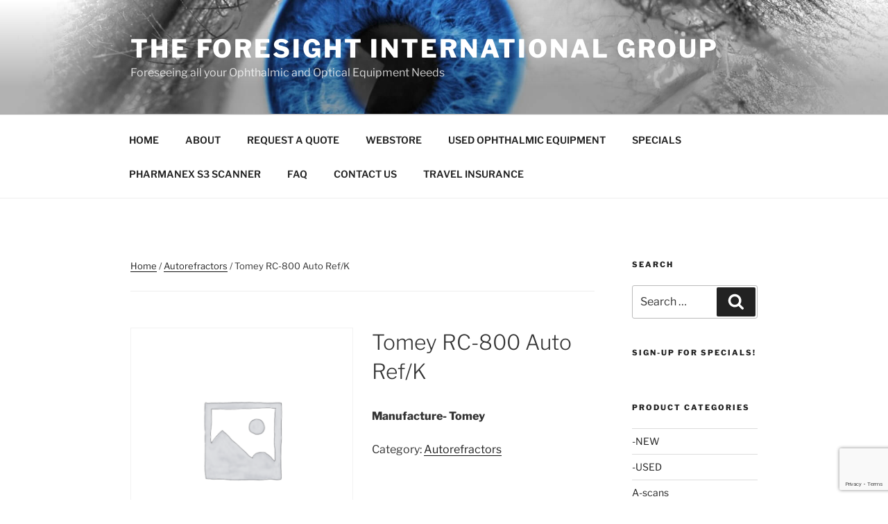

--- FILE ---
content_type: text/html; charset=utf-8
request_url: https://www.google.com/recaptcha/api2/anchor?ar=1&k=6Lf8BeQZAAAAAOZqpBpAvkqJiN9CM6ELoY8DmMta&co=aHR0cHM6Ly93d3cuZm9yZXNpZ2h0aW50bC5jb206NDQz&hl=en&v=7gg7H51Q-naNfhmCP3_R47ho&size=invisible&anchor-ms=20000&execute-ms=30000&cb=ahourv5bbihb
body_size: 48218
content:
<!DOCTYPE HTML><html dir="ltr" lang="en"><head><meta http-equiv="Content-Type" content="text/html; charset=UTF-8">
<meta http-equiv="X-UA-Compatible" content="IE=edge">
<title>reCAPTCHA</title>
<style type="text/css">
/* cyrillic-ext */
@font-face {
  font-family: 'Roboto';
  font-style: normal;
  font-weight: 400;
  font-stretch: 100%;
  src: url(//fonts.gstatic.com/s/roboto/v48/KFO7CnqEu92Fr1ME7kSn66aGLdTylUAMa3GUBHMdazTgWw.woff2) format('woff2');
  unicode-range: U+0460-052F, U+1C80-1C8A, U+20B4, U+2DE0-2DFF, U+A640-A69F, U+FE2E-FE2F;
}
/* cyrillic */
@font-face {
  font-family: 'Roboto';
  font-style: normal;
  font-weight: 400;
  font-stretch: 100%;
  src: url(//fonts.gstatic.com/s/roboto/v48/KFO7CnqEu92Fr1ME7kSn66aGLdTylUAMa3iUBHMdazTgWw.woff2) format('woff2');
  unicode-range: U+0301, U+0400-045F, U+0490-0491, U+04B0-04B1, U+2116;
}
/* greek-ext */
@font-face {
  font-family: 'Roboto';
  font-style: normal;
  font-weight: 400;
  font-stretch: 100%;
  src: url(//fonts.gstatic.com/s/roboto/v48/KFO7CnqEu92Fr1ME7kSn66aGLdTylUAMa3CUBHMdazTgWw.woff2) format('woff2');
  unicode-range: U+1F00-1FFF;
}
/* greek */
@font-face {
  font-family: 'Roboto';
  font-style: normal;
  font-weight: 400;
  font-stretch: 100%;
  src: url(//fonts.gstatic.com/s/roboto/v48/KFO7CnqEu92Fr1ME7kSn66aGLdTylUAMa3-UBHMdazTgWw.woff2) format('woff2');
  unicode-range: U+0370-0377, U+037A-037F, U+0384-038A, U+038C, U+038E-03A1, U+03A3-03FF;
}
/* math */
@font-face {
  font-family: 'Roboto';
  font-style: normal;
  font-weight: 400;
  font-stretch: 100%;
  src: url(//fonts.gstatic.com/s/roboto/v48/KFO7CnqEu92Fr1ME7kSn66aGLdTylUAMawCUBHMdazTgWw.woff2) format('woff2');
  unicode-range: U+0302-0303, U+0305, U+0307-0308, U+0310, U+0312, U+0315, U+031A, U+0326-0327, U+032C, U+032F-0330, U+0332-0333, U+0338, U+033A, U+0346, U+034D, U+0391-03A1, U+03A3-03A9, U+03B1-03C9, U+03D1, U+03D5-03D6, U+03F0-03F1, U+03F4-03F5, U+2016-2017, U+2034-2038, U+203C, U+2040, U+2043, U+2047, U+2050, U+2057, U+205F, U+2070-2071, U+2074-208E, U+2090-209C, U+20D0-20DC, U+20E1, U+20E5-20EF, U+2100-2112, U+2114-2115, U+2117-2121, U+2123-214F, U+2190, U+2192, U+2194-21AE, U+21B0-21E5, U+21F1-21F2, U+21F4-2211, U+2213-2214, U+2216-22FF, U+2308-230B, U+2310, U+2319, U+231C-2321, U+2336-237A, U+237C, U+2395, U+239B-23B7, U+23D0, U+23DC-23E1, U+2474-2475, U+25AF, U+25B3, U+25B7, U+25BD, U+25C1, U+25CA, U+25CC, U+25FB, U+266D-266F, U+27C0-27FF, U+2900-2AFF, U+2B0E-2B11, U+2B30-2B4C, U+2BFE, U+3030, U+FF5B, U+FF5D, U+1D400-1D7FF, U+1EE00-1EEFF;
}
/* symbols */
@font-face {
  font-family: 'Roboto';
  font-style: normal;
  font-weight: 400;
  font-stretch: 100%;
  src: url(//fonts.gstatic.com/s/roboto/v48/KFO7CnqEu92Fr1ME7kSn66aGLdTylUAMaxKUBHMdazTgWw.woff2) format('woff2');
  unicode-range: U+0001-000C, U+000E-001F, U+007F-009F, U+20DD-20E0, U+20E2-20E4, U+2150-218F, U+2190, U+2192, U+2194-2199, U+21AF, U+21E6-21F0, U+21F3, U+2218-2219, U+2299, U+22C4-22C6, U+2300-243F, U+2440-244A, U+2460-24FF, U+25A0-27BF, U+2800-28FF, U+2921-2922, U+2981, U+29BF, U+29EB, U+2B00-2BFF, U+4DC0-4DFF, U+FFF9-FFFB, U+10140-1018E, U+10190-1019C, U+101A0, U+101D0-101FD, U+102E0-102FB, U+10E60-10E7E, U+1D2C0-1D2D3, U+1D2E0-1D37F, U+1F000-1F0FF, U+1F100-1F1AD, U+1F1E6-1F1FF, U+1F30D-1F30F, U+1F315, U+1F31C, U+1F31E, U+1F320-1F32C, U+1F336, U+1F378, U+1F37D, U+1F382, U+1F393-1F39F, U+1F3A7-1F3A8, U+1F3AC-1F3AF, U+1F3C2, U+1F3C4-1F3C6, U+1F3CA-1F3CE, U+1F3D4-1F3E0, U+1F3ED, U+1F3F1-1F3F3, U+1F3F5-1F3F7, U+1F408, U+1F415, U+1F41F, U+1F426, U+1F43F, U+1F441-1F442, U+1F444, U+1F446-1F449, U+1F44C-1F44E, U+1F453, U+1F46A, U+1F47D, U+1F4A3, U+1F4B0, U+1F4B3, U+1F4B9, U+1F4BB, U+1F4BF, U+1F4C8-1F4CB, U+1F4D6, U+1F4DA, U+1F4DF, U+1F4E3-1F4E6, U+1F4EA-1F4ED, U+1F4F7, U+1F4F9-1F4FB, U+1F4FD-1F4FE, U+1F503, U+1F507-1F50B, U+1F50D, U+1F512-1F513, U+1F53E-1F54A, U+1F54F-1F5FA, U+1F610, U+1F650-1F67F, U+1F687, U+1F68D, U+1F691, U+1F694, U+1F698, U+1F6AD, U+1F6B2, U+1F6B9-1F6BA, U+1F6BC, U+1F6C6-1F6CF, U+1F6D3-1F6D7, U+1F6E0-1F6EA, U+1F6F0-1F6F3, U+1F6F7-1F6FC, U+1F700-1F7FF, U+1F800-1F80B, U+1F810-1F847, U+1F850-1F859, U+1F860-1F887, U+1F890-1F8AD, U+1F8B0-1F8BB, U+1F8C0-1F8C1, U+1F900-1F90B, U+1F93B, U+1F946, U+1F984, U+1F996, U+1F9E9, U+1FA00-1FA6F, U+1FA70-1FA7C, U+1FA80-1FA89, U+1FA8F-1FAC6, U+1FACE-1FADC, U+1FADF-1FAE9, U+1FAF0-1FAF8, U+1FB00-1FBFF;
}
/* vietnamese */
@font-face {
  font-family: 'Roboto';
  font-style: normal;
  font-weight: 400;
  font-stretch: 100%;
  src: url(//fonts.gstatic.com/s/roboto/v48/KFO7CnqEu92Fr1ME7kSn66aGLdTylUAMa3OUBHMdazTgWw.woff2) format('woff2');
  unicode-range: U+0102-0103, U+0110-0111, U+0128-0129, U+0168-0169, U+01A0-01A1, U+01AF-01B0, U+0300-0301, U+0303-0304, U+0308-0309, U+0323, U+0329, U+1EA0-1EF9, U+20AB;
}
/* latin-ext */
@font-face {
  font-family: 'Roboto';
  font-style: normal;
  font-weight: 400;
  font-stretch: 100%;
  src: url(//fonts.gstatic.com/s/roboto/v48/KFO7CnqEu92Fr1ME7kSn66aGLdTylUAMa3KUBHMdazTgWw.woff2) format('woff2');
  unicode-range: U+0100-02BA, U+02BD-02C5, U+02C7-02CC, U+02CE-02D7, U+02DD-02FF, U+0304, U+0308, U+0329, U+1D00-1DBF, U+1E00-1E9F, U+1EF2-1EFF, U+2020, U+20A0-20AB, U+20AD-20C0, U+2113, U+2C60-2C7F, U+A720-A7FF;
}
/* latin */
@font-face {
  font-family: 'Roboto';
  font-style: normal;
  font-weight: 400;
  font-stretch: 100%;
  src: url(//fonts.gstatic.com/s/roboto/v48/KFO7CnqEu92Fr1ME7kSn66aGLdTylUAMa3yUBHMdazQ.woff2) format('woff2');
  unicode-range: U+0000-00FF, U+0131, U+0152-0153, U+02BB-02BC, U+02C6, U+02DA, U+02DC, U+0304, U+0308, U+0329, U+2000-206F, U+20AC, U+2122, U+2191, U+2193, U+2212, U+2215, U+FEFF, U+FFFD;
}
/* cyrillic-ext */
@font-face {
  font-family: 'Roboto';
  font-style: normal;
  font-weight: 500;
  font-stretch: 100%;
  src: url(//fonts.gstatic.com/s/roboto/v48/KFO7CnqEu92Fr1ME7kSn66aGLdTylUAMa3GUBHMdazTgWw.woff2) format('woff2');
  unicode-range: U+0460-052F, U+1C80-1C8A, U+20B4, U+2DE0-2DFF, U+A640-A69F, U+FE2E-FE2F;
}
/* cyrillic */
@font-face {
  font-family: 'Roboto';
  font-style: normal;
  font-weight: 500;
  font-stretch: 100%;
  src: url(//fonts.gstatic.com/s/roboto/v48/KFO7CnqEu92Fr1ME7kSn66aGLdTylUAMa3iUBHMdazTgWw.woff2) format('woff2');
  unicode-range: U+0301, U+0400-045F, U+0490-0491, U+04B0-04B1, U+2116;
}
/* greek-ext */
@font-face {
  font-family: 'Roboto';
  font-style: normal;
  font-weight: 500;
  font-stretch: 100%;
  src: url(//fonts.gstatic.com/s/roboto/v48/KFO7CnqEu92Fr1ME7kSn66aGLdTylUAMa3CUBHMdazTgWw.woff2) format('woff2');
  unicode-range: U+1F00-1FFF;
}
/* greek */
@font-face {
  font-family: 'Roboto';
  font-style: normal;
  font-weight: 500;
  font-stretch: 100%;
  src: url(//fonts.gstatic.com/s/roboto/v48/KFO7CnqEu92Fr1ME7kSn66aGLdTylUAMa3-UBHMdazTgWw.woff2) format('woff2');
  unicode-range: U+0370-0377, U+037A-037F, U+0384-038A, U+038C, U+038E-03A1, U+03A3-03FF;
}
/* math */
@font-face {
  font-family: 'Roboto';
  font-style: normal;
  font-weight: 500;
  font-stretch: 100%;
  src: url(//fonts.gstatic.com/s/roboto/v48/KFO7CnqEu92Fr1ME7kSn66aGLdTylUAMawCUBHMdazTgWw.woff2) format('woff2');
  unicode-range: U+0302-0303, U+0305, U+0307-0308, U+0310, U+0312, U+0315, U+031A, U+0326-0327, U+032C, U+032F-0330, U+0332-0333, U+0338, U+033A, U+0346, U+034D, U+0391-03A1, U+03A3-03A9, U+03B1-03C9, U+03D1, U+03D5-03D6, U+03F0-03F1, U+03F4-03F5, U+2016-2017, U+2034-2038, U+203C, U+2040, U+2043, U+2047, U+2050, U+2057, U+205F, U+2070-2071, U+2074-208E, U+2090-209C, U+20D0-20DC, U+20E1, U+20E5-20EF, U+2100-2112, U+2114-2115, U+2117-2121, U+2123-214F, U+2190, U+2192, U+2194-21AE, U+21B0-21E5, U+21F1-21F2, U+21F4-2211, U+2213-2214, U+2216-22FF, U+2308-230B, U+2310, U+2319, U+231C-2321, U+2336-237A, U+237C, U+2395, U+239B-23B7, U+23D0, U+23DC-23E1, U+2474-2475, U+25AF, U+25B3, U+25B7, U+25BD, U+25C1, U+25CA, U+25CC, U+25FB, U+266D-266F, U+27C0-27FF, U+2900-2AFF, U+2B0E-2B11, U+2B30-2B4C, U+2BFE, U+3030, U+FF5B, U+FF5D, U+1D400-1D7FF, U+1EE00-1EEFF;
}
/* symbols */
@font-face {
  font-family: 'Roboto';
  font-style: normal;
  font-weight: 500;
  font-stretch: 100%;
  src: url(//fonts.gstatic.com/s/roboto/v48/KFO7CnqEu92Fr1ME7kSn66aGLdTylUAMaxKUBHMdazTgWw.woff2) format('woff2');
  unicode-range: U+0001-000C, U+000E-001F, U+007F-009F, U+20DD-20E0, U+20E2-20E4, U+2150-218F, U+2190, U+2192, U+2194-2199, U+21AF, U+21E6-21F0, U+21F3, U+2218-2219, U+2299, U+22C4-22C6, U+2300-243F, U+2440-244A, U+2460-24FF, U+25A0-27BF, U+2800-28FF, U+2921-2922, U+2981, U+29BF, U+29EB, U+2B00-2BFF, U+4DC0-4DFF, U+FFF9-FFFB, U+10140-1018E, U+10190-1019C, U+101A0, U+101D0-101FD, U+102E0-102FB, U+10E60-10E7E, U+1D2C0-1D2D3, U+1D2E0-1D37F, U+1F000-1F0FF, U+1F100-1F1AD, U+1F1E6-1F1FF, U+1F30D-1F30F, U+1F315, U+1F31C, U+1F31E, U+1F320-1F32C, U+1F336, U+1F378, U+1F37D, U+1F382, U+1F393-1F39F, U+1F3A7-1F3A8, U+1F3AC-1F3AF, U+1F3C2, U+1F3C4-1F3C6, U+1F3CA-1F3CE, U+1F3D4-1F3E0, U+1F3ED, U+1F3F1-1F3F3, U+1F3F5-1F3F7, U+1F408, U+1F415, U+1F41F, U+1F426, U+1F43F, U+1F441-1F442, U+1F444, U+1F446-1F449, U+1F44C-1F44E, U+1F453, U+1F46A, U+1F47D, U+1F4A3, U+1F4B0, U+1F4B3, U+1F4B9, U+1F4BB, U+1F4BF, U+1F4C8-1F4CB, U+1F4D6, U+1F4DA, U+1F4DF, U+1F4E3-1F4E6, U+1F4EA-1F4ED, U+1F4F7, U+1F4F9-1F4FB, U+1F4FD-1F4FE, U+1F503, U+1F507-1F50B, U+1F50D, U+1F512-1F513, U+1F53E-1F54A, U+1F54F-1F5FA, U+1F610, U+1F650-1F67F, U+1F687, U+1F68D, U+1F691, U+1F694, U+1F698, U+1F6AD, U+1F6B2, U+1F6B9-1F6BA, U+1F6BC, U+1F6C6-1F6CF, U+1F6D3-1F6D7, U+1F6E0-1F6EA, U+1F6F0-1F6F3, U+1F6F7-1F6FC, U+1F700-1F7FF, U+1F800-1F80B, U+1F810-1F847, U+1F850-1F859, U+1F860-1F887, U+1F890-1F8AD, U+1F8B0-1F8BB, U+1F8C0-1F8C1, U+1F900-1F90B, U+1F93B, U+1F946, U+1F984, U+1F996, U+1F9E9, U+1FA00-1FA6F, U+1FA70-1FA7C, U+1FA80-1FA89, U+1FA8F-1FAC6, U+1FACE-1FADC, U+1FADF-1FAE9, U+1FAF0-1FAF8, U+1FB00-1FBFF;
}
/* vietnamese */
@font-face {
  font-family: 'Roboto';
  font-style: normal;
  font-weight: 500;
  font-stretch: 100%;
  src: url(//fonts.gstatic.com/s/roboto/v48/KFO7CnqEu92Fr1ME7kSn66aGLdTylUAMa3OUBHMdazTgWw.woff2) format('woff2');
  unicode-range: U+0102-0103, U+0110-0111, U+0128-0129, U+0168-0169, U+01A0-01A1, U+01AF-01B0, U+0300-0301, U+0303-0304, U+0308-0309, U+0323, U+0329, U+1EA0-1EF9, U+20AB;
}
/* latin-ext */
@font-face {
  font-family: 'Roboto';
  font-style: normal;
  font-weight: 500;
  font-stretch: 100%;
  src: url(//fonts.gstatic.com/s/roboto/v48/KFO7CnqEu92Fr1ME7kSn66aGLdTylUAMa3KUBHMdazTgWw.woff2) format('woff2');
  unicode-range: U+0100-02BA, U+02BD-02C5, U+02C7-02CC, U+02CE-02D7, U+02DD-02FF, U+0304, U+0308, U+0329, U+1D00-1DBF, U+1E00-1E9F, U+1EF2-1EFF, U+2020, U+20A0-20AB, U+20AD-20C0, U+2113, U+2C60-2C7F, U+A720-A7FF;
}
/* latin */
@font-face {
  font-family: 'Roboto';
  font-style: normal;
  font-weight: 500;
  font-stretch: 100%;
  src: url(//fonts.gstatic.com/s/roboto/v48/KFO7CnqEu92Fr1ME7kSn66aGLdTylUAMa3yUBHMdazQ.woff2) format('woff2');
  unicode-range: U+0000-00FF, U+0131, U+0152-0153, U+02BB-02BC, U+02C6, U+02DA, U+02DC, U+0304, U+0308, U+0329, U+2000-206F, U+20AC, U+2122, U+2191, U+2193, U+2212, U+2215, U+FEFF, U+FFFD;
}
/* cyrillic-ext */
@font-face {
  font-family: 'Roboto';
  font-style: normal;
  font-weight: 900;
  font-stretch: 100%;
  src: url(//fonts.gstatic.com/s/roboto/v48/KFO7CnqEu92Fr1ME7kSn66aGLdTylUAMa3GUBHMdazTgWw.woff2) format('woff2');
  unicode-range: U+0460-052F, U+1C80-1C8A, U+20B4, U+2DE0-2DFF, U+A640-A69F, U+FE2E-FE2F;
}
/* cyrillic */
@font-face {
  font-family: 'Roboto';
  font-style: normal;
  font-weight: 900;
  font-stretch: 100%;
  src: url(//fonts.gstatic.com/s/roboto/v48/KFO7CnqEu92Fr1ME7kSn66aGLdTylUAMa3iUBHMdazTgWw.woff2) format('woff2');
  unicode-range: U+0301, U+0400-045F, U+0490-0491, U+04B0-04B1, U+2116;
}
/* greek-ext */
@font-face {
  font-family: 'Roboto';
  font-style: normal;
  font-weight: 900;
  font-stretch: 100%;
  src: url(//fonts.gstatic.com/s/roboto/v48/KFO7CnqEu92Fr1ME7kSn66aGLdTylUAMa3CUBHMdazTgWw.woff2) format('woff2');
  unicode-range: U+1F00-1FFF;
}
/* greek */
@font-face {
  font-family: 'Roboto';
  font-style: normal;
  font-weight: 900;
  font-stretch: 100%;
  src: url(//fonts.gstatic.com/s/roboto/v48/KFO7CnqEu92Fr1ME7kSn66aGLdTylUAMa3-UBHMdazTgWw.woff2) format('woff2');
  unicode-range: U+0370-0377, U+037A-037F, U+0384-038A, U+038C, U+038E-03A1, U+03A3-03FF;
}
/* math */
@font-face {
  font-family: 'Roboto';
  font-style: normal;
  font-weight: 900;
  font-stretch: 100%;
  src: url(//fonts.gstatic.com/s/roboto/v48/KFO7CnqEu92Fr1ME7kSn66aGLdTylUAMawCUBHMdazTgWw.woff2) format('woff2');
  unicode-range: U+0302-0303, U+0305, U+0307-0308, U+0310, U+0312, U+0315, U+031A, U+0326-0327, U+032C, U+032F-0330, U+0332-0333, U+0338, U+033A, U+0346, U+034D, U+0391-03A1, U+03A3-03A9, U+03B1-03C9, U+03D1, U+03D5-03D6, U+03F0-03F1, U+03F4-03F5, U+2016-2017, U+2034-2038, U+203C, U+2040, U+2043, U+2047, U+2050, U+2057, U+205F, U+2070-2071, U+2074-208E, U+2090-209C, U+20D0-20DC, U+20E1, U+20E5-20EF, U+2100-2112, U+2114-2115, U+2117-2121, U+2123-214F, U+2190, U+2192, U+2194-21AE, U+21B0-21E5, U+21F1-21F2, U+21F4-2211, U+2213-2214, U+2216-22FF, U+2308-230B, U+2310, U+2319, U+231C-2321, U+2336-237A, U+237C, U+2395, U+239B-23B7, U+23D0, U+23DC-23E1, U+2474-2475, U+25AF, U+25B3, U+25B7, U+25BD, U+25C1, U+25CA, U+25CC, U+25FB, U+266D-266F, U+27C0-27FF, U+2900-2AFF, U+2B0E-2B11, U+2B30-2B4C, U+2BFE, U+3030, U+FF5B, U+FF5D, U+1D400-1D7FF, U+1EE00-1EEFF;
}
/* symbols */
@font-face {
  font-family: 'Roboto';
  font-style: normal;
  font-weight: 900;
  font-stretch: 100%;
  src: url(//fonts.gstatic.com/s/roboto/v48/KFO7CnqEu92Fr1ME7kSn66aGLdTylUAMaxKUBHMdazTgWw.woff2) format('woff2');
  unicode-range: U+0001-000C, U+000E-001F, U+007F-009F, U+20DD-20E0, U+20E2-20E4, U+2150-218F, U+2190, U+2192, U+2194-2199, U+21AF, U+21E6-21F0, U+21F3, U+2218-2219, U+2299, U+22C4-22C6, U+2300-243F, U+2440-244A, U+2460-24FF, U+25A0-27BF, U+2800-28FF, U+2921-2922, U+2981, U+29BF, U+29EB, U+2B00-2BFF, U+4DC0-4DFF, U+FFF9-FFFB, U+10140-1018E, U+10190-1019C, U+101A0, U+101D0-101FD, U+102E0-102FB, U+10E60-10E7E, U+1D2C0-1D2D3, U+1D2E0-1D37F, U+1F000-1F0FF, U+1F100-1F1AD, U+1F1E6-1F1FF, U+1F30D-1F30F, U+1F315, U+1F31C, U+1F31E, U+1F320-1F32C, U+1F336, U+1F378, U+1F37D, U+1F382, U+1F393-1F39F, U+1F3A7-1F3A8, U+1F3AC-1F3AF, U+1F3C2, U+1F3C4-1F3C6, U+1F3CA-1F3CE, U+1F3D4-1F3E0, U+1F3ED, U+1F3F1-1F3F3, U+1F3F5-1F3F7, U+1F408, U+1F415, U+1F41F, U+1F426, U+1F43F, U+1F441-1F442, U+1F444, U+1F446-1F449, U+1F44C-1F44E, U+1F453, U+1F46A, U+1F47D, U+1F4A3, U+1F4B0, U+1F4B3, U+1F4B9, U+1F4BB, U+1F4BF, U+1F4C8-1F4CB, U+1F4D6, U+1F4DA, U+1F4DF, U+1F4E3-1F4E6, U+1F4EA-1F4ED, U+1F4F7, U+1F4F9-1F4FB, U+1F4FD-1F4FE, U+1F503, U+1F507-1F50B, U+1F50D, U+1F512-1F513, U+1F53E-1F54A, U+1F54F-1F5FA, U+1F610, U+1F650-1F67F, U+1F687, U+1F68D, U+1F691, U+1F694, U+1F698, U+1F6AD, U+1F6B2, U+1F6B9-1F6BA, U+1F6BC, U+1F6C6-1F6CF, U+1F6D3-1F6D7, U+1F6E0-1F6EA, U+1F6F0-1F6F3, U+1F6F7-1F6FC, U+1F700-1F7FF, U+1F800-1F80B, U+1F810-1F847, U+1F850-1F859, U+1F860-1F887, U+1F890-1F8AD, U+1F8B0-1F8BB, U+1F8C0-1F8C1, U+1F900-1F90B, U+1F93B, U+1F946, U+1F984, U+1F996, U+1F9E9, U+1FA00-1FA6F, U+1FA70-1FA7C, U+1FA80-1FA89, U+1FA8F-1FAC6, U+1FACE-1FADC, U+1FADF-1FAE9, U+1FAF0-1FAF8, U+1FB00-1FBFF;
}
/* vietnamese */
@font-face {
  font-family: 'Roboto';
  font-style: normal;
  font-weight: 900;
  font-stretch: 100%;
  src: url(//fonts.gstatic.com/s/roboto/v48/KFO7CnqEu92Fr1ME7kSn66aGLdTylUAMa3OUBHMdazTgWw.woff2) format('woff2');
  unicode-range: U+0102-0103, U+0110-0111, U+0128-0129, U+0168-0169, U+01A0-01A1, U+01AF-01B0, U+0300-0301, U+0303-0304, U+0308-0309, U+0323, U+0329, U+1EA0-1EF9, U+20AB;
}
/* latin-ext */
@font-face {
  font-family: 'Roboto';
  font-style: normal;
  font-weight: 900;
  font-stretch: 100%;
  src: url(//fonts.gstatic.com/s/roboto/v48/KFO7CnqEu92Fr1ME7kSn66aGLdTylUAMa3KUBHMdazTgWw.woff2) format('woff2');
  unicode-range: U+0100-02BA, U+02BD-02C5, U+02C7-02CC, U+02CE-02D7, U+02DD-02FF, U+0304, U+0308, U+0329, U+1D00-1DBF, U+1E00-1E9F, U+1EF2-1EFF, U+2020, U+20A0-20AB, U+20AD-20C0, U+2113, U+2C60-2C7F, U+A720-A7FF;
}
/* latin */
@font-face {
  font-family: 'Roboto';
  font-style: normal;
  font-weight: 900;
  font-stretch: 100%;
  src: url(//fonts.gstatic.com/s/roboto/v48/KFO7CnqEu92Fr1ME7kSn66aGLdTylUAMa3yUBHMdazQ.woff2) format('woff2');
  unicode-range: U+0000-00FF, U+0131, U+0152-0153, U+02BB-02BC, U+02C6, U+02DA, U+02DC, U+0304, U+0308, U+0329, U+2000-206F, U+20AC, U+2122, U+2191, U+2193, U+2212, U+2215, U+FEFF, U+FFFD;
}

</style>
<link rel="stylesheet" type="text/css" href="https://www.gstatic.com/recaptcha/releases/7gg7H51Q-naNfhmCP3_R47ho/styles__ltr.css">
<script nonce="-8Lu1uf5Gc-5XA4OaKOAxQ" type="text/javascript">window['__recaptcha_api'] = 'https://www.google.com/recaptcha/api2/';</script>
<script type="text/javascript" src="https://www.gstatic.com/recaptcha/releases/7gg7H51Q-naNfhmCP3_R47ho/recaptcha__en.js" nonce="-8Lu1uf5Gc-5XA4OaKOAxQ">
      
    </script></head>
<body><div id="rc-anchor-alert" class="rc-anchor-alert"></div>
<input type="hidden" id="recaptcha-token" value="[base64]">
<script type="text/javascript" nonce="-8Lu1uf5Gc-5XA4OaKOAxQ">
      recaptcha.anchor.Main.init("[\x22ainput\x22,[\x22bgdata\x22,\x22\x22,\[base64]/[base64]/[base64]/KE4oMTI0LHYsdi5HKSxMWihsLHYpKTpOKDEyNCx2LGwpLFYpLHYpLFQpKSxGKDE3MSx2KX0scjc9ZnVuY3Rpb24obCl7cmV0dXJuIGx9LEM9ZnVuY3Rpb24obCxWLHYpe04odixsLFYpLFZbYWtdPTI3OTZ9LG49ZnVuY3Rpb24obCxWKXtWLlg9KChWLlg/[base64]/[base64]/[base64]/[base64]/[base64]/[base64]/[base64]/[base64]/[base64]/[base64]/[base64]\\u003d\x22,\[base64]\x22,\x22SsOZM8Oow6vDosOxJcOww7gbIMOIwqkAwohwwrfCvMKpN8KvwonDj8KJPMObw5/Dv8O2w4fDun7DpTdqw5NwNcKPwqDCtMKRbMKAw5fDu8OyBAwgw6/[base64]/DqMKhwoXCkcOlDCjCvMKDw6DDpGYFwoDCm2HDn8Oca8KHwrLCgcKQZz/DgkPCucKyNcK2wrzCqGtSw6LCs8O0w4lrD8K2NV/CusKZRUN7w6fClAZISsOawoFWRcKOw6ZYwpstw5YSwo8nasKvw5TCksKPwrrDo8KlME3Do3bDjUHCkj9RwqDCszk6acKtw4t6bcKdDT8pDgRSBMOPwojDmsK2w4LCn8KwWsOQP30xE8KWeHsZwoXDnsOcw7/CgMOnw7w9w7BfJsOuwofDjgnDq10Qw7Ftw4dRwqvCmW8eAWhrwp5Vw5DCu8KEZXU2aMO2w786BGBkwpVhw5UoI0k2wo/Cjk/Dp3QAV8KGTwfCqsO1DHpiPkvDg8OKwqvCsyAUXsOuw7rCtzFvG0nDqyvDoW8rwrZTMsKRw7LChcKLCRIiw5LCowHCpAN0wp4bw4LCumwAfhcQwrzCgMK4CsKSEjfCslTDjsKowqzDpn5LeMKEdXzDvATCqcO9woZwWD/CgsKJcxQLKxTDl8Okwqh3w4LDgMOJw7TCvcO6wrPCuiPCl0ctD3JLw67Cq8O0MS3Dj8ONwot9wpfDtcOvwpDCgsOJw6bCo8Onwo/Cn8KRGMO3fcKrwpzCiWlkw77CoxEudsOcMh02M8OAw59cwpxaw5fDssOwGVp2woIsdsOZwpZ2w6TCoVfCg2LCpV8uwpnCiGFnw5leOXPCrV3DgcOHIcOLeQoxd8KddcOvPXLDgg/CqcKwQgrDvcOjwqbCvS0zTsO+ZcOVw74zd8Onw4vCtB08w4DChsOOARfDrRzChsOVwpLDuyjDs2Ydf8KVMA3Do1rCmMO/w7M8T8K+cBUcT8KNw7zCmSPDksK0KsOcw4XDl8KHwqkJUivCnhjDuTwww7pEwrPDuMKWw5XCjcKGw77DnipbbsKWJG8EYHjDl0w8w4TDtXDClmDCrsOSwo9cw6EoPMKkSsOGE8KAwqlMTDzDu8KGw64MZcOQVzrChMOowprDgsODfyvCkgYtVcKjw4LCt3nDui/CmCPCmsOSA8OWw6NOEMOAWiUyC8Ojw6vDnMKXwp5Ne1nDv8K2w6LCt1nCiyvDuG8MD8OgZ8OzwqbCg8Olwp3DmwbDsMKza8KGCh/[base64]/DiMOnYibCv8OnwqLCr8KxPMOHZMKnYcKAYSvCrMKsDjYkw7FkM8OLw6InwrTDscOPGhhcwr4WTsKlIMKfQD/DqUDDisK0A8O+ccOpEMKmdnpAw4AewoNlw4BBesOpw5XDs1vDhMOxw7bCiMKgw5LCr8Kbw7fClMORw67Cgj1lS3luUcKkwrcQYivDnmHDk3HCuMKhKsO7w5AuZcK/PMOdU8KXTkprKcONF1FzEzfCmyvCpiNrN8O5w5PDt8OowrcxEHzDiGowwrTDlj3Dg1hPwoLChcKeDhTDjU3DqsOeJHXClFfCmMOpPcORYcOtw6PDhMKYw4gxw7/CrMKOax7ChGPCiF3DjBBXw6HChRM4RjZUIsOXSMOqw77DgsOVQcOlwpUcd8ORwp3Do8OVw5LCmMKAw4TDsxXDnEnCr3NvY0vDoTbCsjbCjsODcsKGXUQJO1HCscOyC1/Dg8OMw53DvsOWLTIRwrnDozPDgcKJw5hcw7A1I8K6PMKXTsK6EzjDtHvCkMOMK2hvw6FfwrVUwrDDgG0VS2UTIcOZw4FNQC/Cq8KjdsKTMcKqw7hYw4PDvAnChG/CtgnDtcKjGMKsIl9kHh9kdcKzB8OWJ8ORAUgOw4nChVHDqcO6TcKjwq/Cl8OVw6VaG8KqwqvCrQbCgcKrwpvCnSBZwrZ6w5nCjsKxw5TClEvDqDMNwp3CmMKtw60pwqDDtx4wwrDCuWNvAMODCsKtw5dkw79Aw4DCksO/Oj9ww5l9w5bDskHDsFvDj0/[base64]/CnMOqCMOfwrl8Sltnw47DonzCgMKyTWxKwovCuAwIHsKAeX0wA0t+McOZwozDscKIc8OYwqLDgwDDnjPCoCsdw7DCsD/DmjjDqcOPW3UkwqjDrgTDvArCjcKGcxgcfsKNw5JZcxTDkMKLw6/CjsKaV8OBwpssRiknTyDCjCDCg8OMPcK6XUHCikh5ccK3wpJOw45fwoPCpsKtwrXCmcKBJcO0OhLDtcOqw5PCqx1Fwow2RMKHw5ZfecOFdQvDv2LCgTILL8KcbFrDgsKewq/CvA/[base64]/CusO8FA/DtC/CpcKXSzbCjsOyw4zDkXstwpJpw5AFEMK3UwhlPypHw4RTwrnCqychH8KXMsKlWcOxw7nClMO/HgrCoMOSd8KcN8KkwqM3w4dCwq3CusOZw5VRwpzDpsKgwqAnwqbDlmHCgB04wpwqwrdRw5PDpgoFGMKNw5XDv8K1Wk4DHcKWw6k9woXCn3A0wrzChMOxwrjCmsKXwrHCpcKyM8KIwqJGwqgCwqNCw5HCszcRw6/[base64]/wrbCu0vCk8KdwrnDkcKmwrrDjgrCn8KHe1TDvMKjwqrDmMK9w7XCusOQOwrChnPDisOJw6nCksOXT8Kxw7PDtVtLLDYwY8OCamZXCsOvOcOzBUVywr7ClMO2a8OLdUQ7w5jDsF4Aw5IEHcOvwo/CtXxyw6U4U8Oyw6DCjcO7wo/Cv8KrAcOcSxdKFQnDjsO7w6JLwrBsTFZ3w6rDtSDDl8K+w4jCqMOlwqXChsO7wrItV8KNfi3Ctg7DuMOxwpkkOcKuPlDChDPDgcKVw6jDk8KHUR/CqcKJHzvCuS0SYMKQw7DDk8OQw59TZFFlN1bDs8KSwrsdesOlRA/DgsO1M0nCo8KrwqJ/F8KWQMK1X8K9fcKhwpROw5PCmCIbw7hHw73DkT58wo7CiH8lwpzDpFRAKMO1w6tjw4HDnAvChWMLw6fCq8Otw7PDhsKEw4BYM0tUZFnClAhfesKBQ1nDl8KbVyltbsOOwqcFP3k/[base64]/DoMKiwpnCpAAVT3bCn8OAfcKQw71JwoPCq0pbPMKPPsK7SBPCnFEGFTzDv1fCusKgwpNGScKbYsKPw7lCIsKEH8ODw6DCjnjCisOAw6EreMK0FTYsB8K1w6nCpMORw6XCt1NKw4JOwozDhUwCNwpTw6LCsA/CiVkwQBoEaQ45w6DCjgNlI1FkfsKOwrsqw77CvcOEYMONwrFZZsOpHsKILXhww67DhB7DicK4wpTCoGnDoxXDiAgIehUbeRAefMKcwpxIwr12I2UPw5fChR1Dw6/Ci0BowowNAHjCjkQtw6rClcK6w51pPV3CnknDg8KND8KpwoTDjk4JOMKewpfDqsKxIUQKwovCsMO8ZsOnwqzDlSzDrVMaVMO7wr3CicOPI8KowrFvwoYaNy7DtcKPYAY/[base64]/wrPDisK4FTpBw4LDlRHCm8OdIMKVw5FKwp4Rw7NeSsO7M8O/w7bDmMKsSTdvw5XCn8KSw5IqKMO9w4PCtF7CtsKDwrhPw4fDtsKYw7DCmcKiw4PCg8Opw6NNwo/[base64]/FRxLbycNw73DgcKXw6nChWVgRCzDuyYmKsOhTBFpWSPDiV7Do3wMw6wQwrstesKdwrN0w4cswq5/[base64]/CqsKaJScqIjLCssOJMMOtw7PDhsOfKsOlw64JZcKIwpo+woXCkcK3TX1pwpkIw4JQwrMyw57DpcKUQcKdwp5eeA/Cv14Ow44WeBIEwqkPw5rDq8O+wqDClcKew6Y5w4BeEmzDm8KCwo/Cq2XCm8Old8Kfw6XCh8KwXMKUFsOZdynDvMK3SHTDnMKcTMOacW7CosO0cMOKw5VUQsKawqfCqWpQwrA0fRU5wrLDrW/DtcOtwrbDosKfPlx6w6bDrcOVw4nCuXXCp3IEwrtsa8OyYsOJwo/CjsK1wrrChH3CkMO9NcKcNMKNwrzDsGVDP1pQBsK7WsKrXsOywr/[base64]/w5lwF2DCjCzCrWnCpHnCssO0DRjDssOeOsKSw6wgYcK+GgLClsOQOD0hZ8KjIzV9w4pwBMKdRCXDssOawoDCgDtFc8KIezt5wqczw5vDk8OWFsKEAcOQw7p4w4zDk8Ofw4fCon0HK8Omwr5YwpnDjlgmw6nCiT3DsMKrwqM8wp/DtyLDnRxnw7xaT8KJw7DCo0HDvMKgwrbDkMOBw7pOEMOAwrViMMK7UcO0FcKswpnCqA58w5F+Xm0TOF0/cRPDnMKCLATCsMOzasOvwqHCuBzDj8OrfyI4Q8OIQz4xZ8OFNDnDsiAGLcKXw7jCmcKbEl7DjV/DnsOKw53CpsKxfcOxw6rCikXDpMKtw7BmwoQiJSzDhnU1wqJmwolqJ1s0wpjDicKuG8OqR03Dhm0lwpjDscOvw5PDuV9ow6LDiMKffsKhcRhzQB3CsGUzPsOzwoXCoRNvcl4jBiHCmmLDjjI3w7Y0P1PCnBLDhWAGMsOYw6/DglzCgcOPHFF+w4o6ZV94wrvCiMOOw5Z+wrgLwqccwpDDlR1ObRTCrxYEK8KQRMKYwoXDpBXCpRjCnXgJTsKgwoJNKDbDicO/wrLCjHXCpMO+w7rCil9/PnvDkFjDgsO0wp9kw6PDsmpBwr3CuXgZw7nCmFM8N8OHXMKfHcKwwqp5w4/CosOpCnDDpT3DsxbDjFnDr2XCh37ClQrDqsO1KMKNIcOGGcKBXnjCn1RvwovCt20GNn8fBkbDo2TCrTfCg8K6ZmZmwp5cwrV1w5nDj8OBWGtLw6rCj8Kow6HDk8KVwp7CjsOhd3bDgCYcWMK/wq3DgH8DwotZSUvCpiRTw6LCncKqdBnCqcKNecOQw6LDmzw6FcOEwpPCiToZN8Oxw60qw6QTw5/DmSnCtCRyJcKCwrkKw4RlwrUYSMKwYAjDpsOow78zT8O2V8KuBhjDhsKSJw88w5kxw4jCmsKPfi/Cn8OrdcOrfMKdScKqX8KBMsKcwojCiyxxwq1QQcKpKMKxw6lyw5NyWMKgdMKsRMKsJsObw4J6E1HDqQbDgcO/wqXDgsOTT8Kfw7HDgMKLw7NZKMKkLMOvwrERwrpxw79Xwqh+wr7Do8O5w4PDs3NyWsKBFMKvw5t/woPCpsK4w5QiWyVHw4/Dp0hDHS/Cql4vS8Kow6YhwpHCoQhXwqTDpifDvcOcwojDvcOrwo/[base64]/ZWQlwobDgizCpcO8w4IMw6LCtj3Dilo/FnXDowzDtXkpPFnDsy/CkMK8wpXCiMKMwqcod8O7VMO9wpfDjT/[base64]/DuQkqMMKKwq4cwrhpwq/CpcKqw63Dt2sPw4JWwrgDQxFzwqsCw4cDw6bDik8Jw6DCqsOqwqdhdcOOA8OrwoISwoPCuhLDsMO0w43DpMKlwpRRb8O5w4QccMOdw7TDu8KKwoZmMsK9wq1TwrDCti/ChMOGwpVnIMKMUFBfwp/CpMKADMKiXVd3XsOUw4hJXcKPYcKvwrYOAQQ6W8O1EsK7wpheBsOXUsK0w6sJw6HCgyfDiMO7wo/Cv1TDi8KyBwfCrMOhC8KQPcKkw5zDv1UvGcKrwrHDisKyNMOnwqUtw7vCtxAuw6Qvb8KgwqDCicOtXsO/X2rCt005WxxYZAnChEfCicKSRXoCwrrDslROwrnDssOTw5DCqcKsNE/CoRnDqgDDrDJvOsOFGE4gwq3ClMOVA8OGE1UNSMKGw7M/w6jDvsOpUcKGTErDhDPCocKfOcOtXMODw5kLw53DjjM8GcOJw5ENwptCwoJDw4B8w5EIwpvDjcO7WlDDr0p+Rw/CuE3DmDoaVWAuwosyw6TDvMO9wq0KesKtLnFSFcOkNcKIe8KOwoVawpd7W8O3DkZzwrnCt8OdwpPDkjxXH03Cvh11AsKnb0/Cs0PDqFbCisKZV8Olw63CqMO7WsK8dUvCrsOuwpZmwqo4IsOgwpnDiBbCtsO2dhYOwogTwonDjEHDihvDpDlFwqQXMS/[base64]/DkcKuBmvCrcK0GcOjw4l1LBDChDJQWiHDpVAuw5ZSwonDnjVRw44mN8KRSnsaJMOjw7knwolUdTFAN8OCw5c5aMO3csKRV8OdSgDCvsOMw4F6w7TDkMO9w4nDi8OmVnHDgcK0dcOnIsOFXl/[base64]/DmBfCh8O5fV7DlGjDq8KULMKZJC9SCmzDr0Esw4/[base64]/wpoYVcOlw5cWw6svLhcbw5XCi8OKwp3CusK/[base64]/w79OcUE/[base64]/aULCmsKTwpbDkFdNwp0CFl8+Ih55w7N+Ix4dw7xxw5gVcxxuwrnDvsKdw7PCmsK3wo52CsOIwonChsK/FjPDtFXCqMOnH8OWVMOlw6bDrcKMRR11QHrCuXEuPcOOd8KkaUA7cFQNwr5UwqjDksKlWjg3IsKUwqvDgMOnJ8O6woPDssKCFFzDq3F6w4YBAl52w44uw73DvMK6LsK2Tyw2asKZw48iTnFscT7DpMO9w4ksw67DjyPDgQkBdHliwqZJwq/Ds8OmwogywojDrBvCoMO/[base64]/BcOjEsO0YxjCscKgccKzIlxdwq1Fw4jDv1PDncKGw4plwpQzcl5cw5rDosOLw4HDkcOWwrjDjMKJw4Y1wppXHcKTVcKPw5HCrMK6wr/DtsK1wpQBw5DDrS14S0QHesOqw5IZw4DDr3LDlSLDh8KNwpXDtTLCjsOewpd0w4/DmHPDhCIIw7B/NcKJVcKBVGfDqMKqwrkpKcKpXBE8QsKAwpRgw7fCl1TCqcOAw7Mqbn55w5s0ZWtLw753RcOgPk/DpcK1T0bCjsKTUcKfExrDviPCuMOiwrzCr8KpDCxXw6lfwrFJCQZaf8KcDsKMwqLCmsOiO0bDksORw6xdwoEvw6hIwrLCucKnTsKPw5jDnUHCnm3Cm8KSC8K9eRQow6/[base64]/[base64]/[base64]/WMKxYx4EWQ/DjEXDhcKfw4clFUbDrBNFcHVPfRAzO8ONw6DCl8OTUsOlZU8sN2nCiMO2Z8ObXcKFwqUpAsOxwoFPMMKMwqMeGCsONHYrMEBgScOzEU7CrGbClRhNw4BDwpHDl8OoBlVuw6kAPMOsw7nCkcOEwqjCrsOlw6/[base64]/bsOkwrfDm8KbwpXCnFvDnsObw7lCGgXCucKRTsKMwoHCk2I3wr7CkcOdwoUyWcOrwq9jScKsagrCnMOgByTDj1XCmjbDixTDscOGw5czw6LDsHVmCBRmw5zDunrCt0lzAEM9IMKRYsKkQy/[base64]/[base64]/w7JRwqBWwp8yGXPDoWnDpcKCYHwqw7bCvgPDn8K/w401c8OUw6zCsCIjVMK3CW/ChMOnU8O4w5osw5dnw6FBwp4fYMKBGikYwqd2w4jClcOuVjMUw7jCsE42EcK9wp/CqsO4w6wwbU3Cn8KMe8KiGTPDpAHDuWfCtcK2PTXDjgDCg1HDlMKMwo/DgU8GUUQ6LHEOJcKHO8K2w7DCmDjDknVQw5bCjHJHO3vChi/DusOkwoLCuUMfesOjwpAPw6BswqTDgsK7w7cfdcK1IjcJwohgw4nDkMKVVTNoBCUGwoF7wq4AwprCq3LCsMKcwqV+LMK4wqvCqkzDglHDsMOXSxbDrTddKQrDn8K0YyEAdyXDssKAXS05FMO1w6h4RcO0w7DDkUvDnkNQwqZ6G3E9w60ZBCDDpGDDqj/DqMOqw6TCg3IOJF7Cny8ew6DCpMK2WkhVHHHDihQwdcKzwozCqETCrAfCtsO9wrHCpCLCuljCgMOKwo7CosKRacOWw7h+I0soZUPCsFvCpDVVw4vDusOoWwQQK8OrwpPCnm3CvykowpzDiXZxXsOGAkvCrRLCkMKABcKJIjvDrcOfa8K7EcKcw5/CrgImHh7DnUgzwrF8woTDrMKoccK8DcKYIsOzw7zDncOhwowlwrAlw5zCuWbCgylKSG9Ewp4Kw57Ctwt1emYqWgNYwqUvZ3cOFMKCwpTDnn3DlBxWDMOYw6Anw7wWwqHCucOOwrsMNG7Dj8K2CWbDiUEPwo51wp/CnsOiU8Osw69rworCo1xRI8Oaw4jDqkPDkR/DrMKyw51LwqtMKlQGwo3DocK4w5vChjR3w4vDh8KywrJieG1xwrzDjxPCvAdxwr3DhyDDtjVaw7nDiCDCiiUjw5/Cpj3Dv8O4L8OpUMKbw7TDnAXCucKMP8OQfi1EwqzCoTPCs8KMwrLChcKmWcOxw5LCvGtcSsKVw7nCocOcWMOXwqLDsMOgJcOew6pYw55nMS0FVcKMAcKhwqoow5wUwpQ9bUULe2nCm0fCpsKtwqgKwrQvw5vDriICGC/Dlm8zOsKVJ3tsSsKwPMKLwqfCk8Kxw7vDgXAbS8OSwqzDnsOCZQXCiR4KwozDk8OFBMKEA2E5w4DDlhgmRgBdw7gzwrkOKsOFK8KURSLCicKsI3jDrcOcXWvCgMORBS9kGzc8c8KNwoAsT1V2w45cEATCl3QRM2NoV2c1ICTDt8ODwqjCh8OoL8OSBW/CvgrDmMK5AcKkw4vDuTg0IBQEw5DDhMOBCkrDncKswrV+UcOfw6EywojCrzvCqsOifFxsOzc9UMKWWEkpw53ClgfDr3jCmVjCqcKzw4fDjn1XUAw+wqDDiW9UwoViw6QVGMOjdQ3DksKfecOLwrVISsOaw4HCmcK0cC/[base64]/CrsO+w6oAwqnDgMODOGYaRcKpUirCm0TDsMKNR2BeBWzCmcKhBB1zXzQPw74Vw6rDmSHDlsOwLcOWXWHDu8OvNC/DtcKmACczw4jCjGHDj8OEw73DhcKTwo1xw5bDs8OTPSvDhE/[base64]/[base64]/[base64]/[base64]/DrxA7w78nw5JibsKOHkrCqsOUGMKFwp3DjsOPwqoYVGfClFfDmmgbwr4GwqHDl8KMZ1LDtsOYG0zCmsO7QMK6HQXCrQYhw78VwqrChBAqD8OwHgczw58pasKDwp3DoGjCvGfDsArCqsONwrPDjcKzUcKASBwaw55oJVR5d8KgRQ7CgsOYO8KPw6FCPD/CixcdbWbDg8K0w5goZsKpaxYKw7QmwrxRwotkw5bDjG7CgcKpegphYcKDWMOyQsKyXWRvwr3Dp2AHw7UEZhXDjMOvwoUDBkB1w557wpjCpsK1fMKCKB5pWEfCrsOGbsOdSMKeQDMiRlbDlcKdEsO0w57DnHLCiXkbJH/DmhdORn4DwpLDowPDpg/CslTChMOnwozDu8OkA8OdPcOXwqBRbFlrfcKew67CgcK1a8O9N0pDKcOfw4Ziw7PDtEd9wo7Ds8ONwqUvwq1nwoPCsDLDsm7DkmrClsKSYcKgVRJrwq/Dk3/DsxcKZUTCn33CjsOswrvDj8OxakxZwq/DqsKcbkvCjcOdw7daw59WJsKWLsOPLcKjwopLHMOLw7J4woPDs0tMUwtqCMOSw45FKcO3eDgnawQlXMOzcMO+wq0Hw7oowpV3SMOyLcKuPsOvVB3CggZvw7Nrw7nCmcKRTx9pd8Kmwq43G2bDqXHDuj3DuyJwDS/CvAUiVMKyL8K2QlXDh8KEwo7ChUzDocO1wqd8Xjp5wqdaw4bCsFQSw6rDtkgrRGfDtcKJfGdkw5hew6Qdw5XDnlVYwo/[base64]/CkcO/w6IQJxTDqcKLXwBnUsKmw4VrwqQiOS1owrI7woRYdjbDjSIPHMKsSMOXW8Oaw5wRw4QVw4jDimpFE2HCtUBMw6ZZPHtjHsKwwrXDjjkdTG/[base64]/DqhfCicOCSsK5GMK5w4vDksODLsOsw6J0BcO1N3/Crjtqw60cW8KifsKFcm8zw74IHsKEFW/CisKpMRTDg8KLF8OlEU7Dn0VsMDjCm17CiGVeIsOIR2A/w7vDqg3DtcOPwpgEwrhFwqXDmcKQw6gHdmTDhMO2wq7CiU/Dk8KwW8Kvw7zDkkjCvFzDlMKow7fDkyRqMcKIIgPCgUTDs8Kzw7zCkQl8UXLClWPDkMOqE8Kow4zDgCTDplbChxsvw7LCmMK3WELCryd+TR/DhsKjcMKNEn3DmRjCicKkAsKtRcKHwonDkwYzw5zDo8KfKQUCwofDsizDsEZRwoltw7HDm3NhYDLDuWrDgRsKMyHDjQfCkn3CjgXDolIWHw5lP2TDllwfP2Rlw6ZibcKafxMKHGHDlUI+wrURRMKjRcKlAyt/[base64]/Dt3k3w5/DisO8wpbDhBRTw7QpU8OkAsOBw7jCnMOCf8KkR8OJwrbDtsKRAcOkPMOkVMKxwo7CuMKRwp4XwqPDknw1wr97w6Mcw5oHwoHDmy/DpQLDvMKQwrTChT0swqDDvsKgGmBnw5fDsmfCiQrDjmTDqTNdwoMQw5Yxw5U2DgZ4GmBWDMO+VMKZwoNVw4XCi1UwLjMcwoTDqMOUHsKEfWEXwrbCr8Ksw53Dh8OqwqQqw6HCj8OzDMKSw53ChcOqQg4iw6PCqmLChzPCv0TCmhLCsW7DnVwLG0kbwop/[base64]/GcObbDTDsMO9XBzCqwPCssKHBxXDhRFIwq1ZwofCpsOYZhrDvcKnwphbw5LDji7DjjzCosKMHSEFDMKRXMK4woLDpsKvYMK3fDJmXxYswpLDsl/Cg8Orw6rCrsO7VMO4ATTDjkAnwpnCusOHwrHDnsKFMw/CsUAcwpHCsMOIw4dxZT/Cmg4Lw692wrDDhCd+YcOfQQjDs8OJwod7Vi5TbMODwr4HwozCucOFwrdkwpnDoRVow6JiO8KoacOMwqsTw67DmcKzw5vDj3ATej3CuVEqKcOTw7vDuTgSKcOsScKLwqPChm5uNAbDkcKkASDCmjUnNsKdw6rDhcKZSGLDrWXDg8KPNMOyXH/DssOcbsOxwpnDuBFDwrDCpcO3RcKOZMKXw7rCvzdhHx7DkSHCuhB1w5UIw5fCusO1G8KPYcODwqRLPzB+wpzCqMKCw5bDocO6wqMGFQFgLsOAL8OKwpNZdElTwox5w7HDusOiw5AWwrTCthVuwr7CiGkzw4/Dk8OnBlTDkcOdw5hvw7/DvhTCoFzDkcKXw61BwpPDiGbDvMOtw7AnS8OTbV7DscK5w7lCD8KyOMKCwoBkw6IANcOCwoRLwoMHEDrCtyZXwol1eR/Cmy5mPljCgQvCmEMJwpU1w4bDnEZbV8O3W8K0JDrCssOlwojCv0phwqLDvsOGJMOrBcKue2cUwo/CvcKOOcKiwq0LwqsnwpnDky7CvmkBZlwUdcOHw6FWH8Kaw6vDjsKmwq0nRwt6wr7DtSvCgsKlZF9PWm/[base64]/CsHVzRcKQw5vCpMKDAcK8wrIvwoHDtsOLXcKBwr/CjA/ChsOMJyUdAxMiwp3CoAfCksOtwqVuw6DDl8Kqwr3Dp8OrwpcFKXgcwrcIwrhDIwoSHMO2I0nDgwhZScO9woMWw7AJwrzCtx7ClcKdPljDv8KGwr56wrt0AMOvwr/[base64]/DssKHw7nCjcOYKRjDnsOvWMKrw7bDsTbDosKsXBcQw5BPwoLDhcKUwrwpJ8KeNE/[base64]/DqSLDlMO/[base64]/DsX3DqiNvCcK0fWojwqzDrmZlwojCvjDCvnBIwrLCriNDCSLCpkVGwr7Cl2/CjcKIwpgkU8KawpJhGB7DoCDDgRBdacKYw4Qye8OdCBEwFApkADTCo3dIGMOOD8Kzwo0LK08kwo87woDCnURfLsOsX8KyYh3DhgNtRMO+w7vClMOmMsO/w7JZw53DqAQ6AQgtF8OOFWTClcOcw5AtHcO2wooyKkRgw67Ds8K1w7/DgcOdQcOywpwLDcObwpHDjg7DvMOdNcKcwp0ewrjDuGN6bTPCo8KgPEZFDsOIORtCKBDDpQ/DrMOew4fCtzMTM2EsNiXDjsOYQMKrRBQewrk1AMOHw5p/DMOnOcOuwrlDH0pkwojDmMOhaTHDtsOGw7Z5w4TDpcKbw5LDpRbDvMOZw7FbMsOgHwDCsMOnw4XDrz18AMOswoB6wpjDq0UQw5PDgMKjw6HDqMKSw6kbw67Ci8OCwq5MDiBKDWskRCDClhFMNXoCfwoOwpMyw5sYKsOJw50qZD/[base64]/ClMOsM8Ohw6hiw6ZOQTMDw5ofZB/Cr8KCw7zDm3F/wrRwPcKaHsOqF8Kdw4glA1J3wqDDsMKNHsK4w7TChcOXfWNbZ8Kow5fDnMKNw6vCoMKuTF7Ct8OxwqzCnRLCp3TDhgsoDDrDmMOOwp4nPcK1w7oEG8OmbMO3w4c/ZnzCgQHCtEHDsGTDj8OoAgnDnlkew7HDty/CosOWGEBQw5jCo8OHw58nw6x+O3pvekdxMcKIw4BAw7RIw7PDnykuw4gkw7QjwqgvworCssKTJsOtOXBjKMKpwpJRE8OIw4XDiMKAw5dyOsOHw5FcCEBUc8OhbwPChsK7wqh3w7Bcw4PDr8OLG8KYZH3DqsK+wr55F8K/Qn9mRcKxbgdTYWtbZcK6SHnCtivCrRxeGkfCt0g0wql3wpNww7HCnsKpwqPCg8Kpf8OKdGvCrQzDixMxAsKdU8K/ERkRw6zDrhpZeMKJwo1mwrJ3wrJCwrdJwqPDu8OdYsKBS8OjSUZHwqQiw6USw6bDrVoVBnnDlk5pMG5yw6IgEksrwoRcch/DlsKpQgocORUsw6DCuTtRcMKOwrcTw4bCmMORCUxLw6fDkmlNw5plK1zDnhFqNMOywothw7TDqsKRX8O8TX7Dv2Mjw6rDrsKnQQJ/w6nCpDUsw5LCtwXDosOPwq1KBcK1w7FuecOAFAzDhRdGwrFew5s2w7LCqTDDg8OuPxHDhmnDnD7ChAHCumxiwqcTRV7Cj1jChmVSMMKqw6zCq8KaKwTCuRc6w6TCisOswqFjblfDnMKEGcKFGMK1wrxFOxDCqsOzcDXDjMKQL0hsXcO1w5nCpBXCsMKFw4/CvAXDkRoMw73DnsKNQMK8w4bCuMKsw5nCtEfDqy5ZOcKMOWvDk1DDqWJaJMKFP2xew7FPSTMONcKGw5fCmcOmV8KMw7nDhUEUwqAqwr/[base64]/CicKjIMKhwpseNAFNHQwOV8Kww7t3E8OHFMKbYGF3w7DDm8OYwo08MDnCqQHDv8O2ax1DHcK2UxrCkifClmd1fCQ5w63CocKewpbCmk7DvcOqwowgecK/w6DCnxzClMKJMMKMw4EFK8KswrrDvRTDmiPCiMO2wprDmx/DoMKaHcO6w7XCp0UuPsKewoJjYMOoWjAubcKqw7onwpJbw6TDm1cvwrTDuVJkR3h0LMKODAIYD1bDn0NPFTdzOSUyQSfDvRzDqAzCnh7CuMKkEQDDkX7DiGtDwpLDuikQw4Rsw57CjF/DlX1dSWXCgmZQwqLDqGTCpMOgVGPDojccwrZ/PGLCrsK3w7xxwovCulkQXFgOwp9tDMOKMSTDqcOxw7gQK8KGBsKRwogZwppdwrccwrbChsKESSLCpRvCu8OnWsKDw70/w7XCksOXw5fDnxXDn3LDvzk9GcKSw6kewpg0wpBaYsOTBMOVwq/DsMKsbxXCuQLDjcONw5zDtUjCv8Krw59owrsAw7xiwolBLsOEYyXDlcOoIRYKM8Kzw7QFPXsCwpsdwqPDr3AcdsOTwq0Hw6R8KMOJBcKIwp3DrMKLZn/CmxPCn0TChMOHLcKrwq8gHjvDshHCosONw4TCicKMw6PDrX/Cr8OPwrDCk8O8wq3CqcOEDMKSYmALM3nChcOww4TCtzpgXx56OMOaLzggwr/[base64]/D0A7bwzCti9Yw68MFcKwwpfCnzLCnMKDARDDksKyw7XCtcKZLcOww6XDt8Ocw4rCvUvCq2U2woDCssOrwrs9w5I5w7XCr8Kcw5YRe8KdGMKnasKvw43DqF0FHkEAw6HCvTQ3wr/Cj8Obw4h7BMO7w5R2w5DCqsKpw4d1wqE3PlhdNMOXwrdAwr5VRWjDjMKbDQM7w406IGTCsMOZw79lfMKtwrPDsS8bwr5tw4/Cqh3DqCVNw7nDnREQCl5iPVIzfcOWwohRwpkXY8KpwqcswoIbdBvCgsO7wod5w6YnL8ObwofCgyRLwpLCpXvChCkMI08Iwr0GVsK6X8Kaw70Cw5kQBcKHw63CokfCiB7Cg8OXw6LDp8OXbwrDkQzCnyNwwp4/w6JBOiYOwoLDgcK7C193fsOnw4U1GFc+wrx7IDLCuX58XMOXw40jw6ZTK8OqK8KWUCRuw6bDhlcKVjNhdMOEw4slYMKPw7LCsHMNwoHCqsKsw6NBw7Ryw43DlMK0woPDjsOEFmvDosKPwotCwo5TwoNXwpQPQsK/esOqwpw3w4wDNhvCokzCmMKlVMOQcw4KwpQ6fcKdfCPCqi4vQcO4Y8KFScKMfcOYw5/DrcKBw4fDk8KhZsOxTMOQw6vCg0I5wqrDvxXDqcKpZ0rCgU4NNsKjQcO8wpfDugkqX8K+d8OIwplNasObVxk0AyLCiSQWwpTDrcK+w4ZJwqg7JHtPCDXCmGXDtMKZw7w7f1BOwp7DnT/Dlwd4cQMpY8ORwqgXCzd+W8Kcw4fDgcKBcMK9w75hLl4JF8OAw5oqBMKkwq/DpcO6PcOCEgNvwq7DuVXDicOUIiPCicOEVmknw7/DmWPDuhnDrXhKw4NswoY0w5JrwqLChzLCvCnDrDJ0w5MFw4s0w6LDkcKTwqbCvcO/HVbDvsOVejYawrJuwphiwpVNw6oIaSlaw5LCkMO+w63CjsKXwqRjdBZxwo9CInnClcOQwpTCgMKywooWw4ksKWxoMQF/[base64]/DkTzDvwRIMF8UNMKjwo7CsMOnYlfCp8KJBcOqP8OHwo7DoUwRdSZ/wrvDpcOXw5Jnw5DDixPCqC7DhQIvwrLCnjzDqhLDmB4mw7oUP0RZwq7DnD3DvcOsw53CnTXDicOOFsKxN8KSw7YvckoQw75iwpQ5VBLDpkfCklDDljfCsy7Cv8KWIcOpw4lswr7CjkLDlsKgwpsuwonCpMOYUyEMFsKaOsKEwoVewrY/w6lgEnLDvgPDisOiWB/Ch8OYQ1BUw5k1dMK7w4A3w55pXGoRw6DDtwnDoDHDk8OTGsOCB2HChzxqdMOdw5LCicOmw7HCgC1EeSLDgW/[base64]/CkcOZw6VEwqscAcKxwoHCg8O6w6dmwqZHw4gyw7Fiwqo4I8OGKsKdUcOoAsKUw7YfMsOyDcOOwoXDt3HCt8KTDi3CnMOUw5Q6wo5wfxRKfRjCm2NFwpjCj8O0V2VzwpfClCXDrAo/[base64]/Cq8OlOMKtEcO0RwzDtMK3wppcAnbDvylPw6Vxw6HDp1sOw6oFYUplbEXCuRMbHMKWKcK/w65XQsOrw7nCvcOZwoo1GDXCpsKRworDt8KcccKdKBRIIXQawooCw5Qsw6Rkwr3CmhzCu8Kww7Mtwp1xIsOXKS3CkC9ewprCrMO9wo/[base64]/Dq3jCiXVEw5zCoRdOwpgUYigpKm/CkcKow7fCgcK3w751NizCqwNyw4pwEsKlQMK6w5bCuhIWVj7ChT3Dv0kTw48Lw4/[base64]/CrijCmFt9acOYw68nADTCucK/McKdTcOqRDciD1DChMO4TjoAYcOWQMOVw4VoOCbDqWBMPDtvwqBgw6I+BsOjfMOKw4XCtQrCrmFaB17DtyfDpcKTOcKWYzcRw6h6YjPCtRNjw4MSw4XDscKQF3bCt0PDrcKzT8KeSsOVw7pze8OOIMKzWU3DoQ95I8ORw4DCsSJLw7vDn8OfK8KTSMOTQlQZw5Qvw6t/w4FYO2knI1bDoyvCnMOKUhQcw47Cl8ODwrbChj4Ow4s7wqvDkxPDnRokwpzChcOLEMK6H8KRw6Y3LMK7w45Owp/ChsKEMQJCdsKuHsKvw4PDlFwFw5Qzwr/CjGzDgEloVcK0wqEawo82IkfDusOiW3nDumBiR8KCCHXDt3LCrnDDlgpJMcK/JsKtw5XDhcK7w4fDu8KYR8Kdw6fCo0PDilfDuCVmw6E5w49jwo91KcKRw6nDvsOgAMKqwo/[base64]/DhDzDpHVVw7IJdMKmGcKWTTogwqDCrRrDpcOIJnvDjX5DwrTCosK/wo0GIsOHd1/Ct8K/R3XCgGJpWcK+IcK+woLDlcKzOMKYdMOhUHkwwp7ChcKNwoDCs8K9fD/DvMOwwogvecKVw77Dm8KNw5RKNybCgsKMPy8+WTjChsOBw4vCuMK5QFJzKMOFBMKUwqQPwphDT37DtsOIwooLwp7DiFrDtGXCr8KITMKwPx4+GsKDw5p7wrDDhwnDlsOlXMOgWQrDrMKTfsK9w5IlXDc9IUV1Y8OWfnjDrMO/asO0wr3CrsOqCMOCw7tkwo7Cs8KIw4s/w6V1PMO3Iid7w6Eec8OPw6tBwqxIwqvDp8Ksw4nCkxLCtMKSV8K/NnAmfXxIGcOqfcOfwolCwpHDmsKYwqbCvMKKw5TCvn5UUh4KGih1dgJ+woXDlcKHFMOwVj7CoEXDvsOZwrXCoT3DvMK/wq1kAB3CmiJuwotHD8O5w6I1woNnLxDDrcOVFsKuwrtOYgY6w4jCrsOPIg7Cn8Klw57Dg1HDv8KMB2YMwpJ7w55YTsOkwqp9ZGTCmgRQw4wFScOQIXDCoR/CpirDi3pqGsO0GMOQcsONAsO/[base64]/CmsOIwpzDrcKVHMO5cTlDPQXDqsKgQg7DoXJQwqfCpi0Rw7MvFQd/AQsPw6PCpMKAfFYcwqvDkU5Uw5Zcw4PCtMKMJiTDmcKSw4DCqHbDn0YHw6/CuMOAEsKhwrrDicOMw5Ncwp5gH8OGE8KwY8OLwp/[base64]/CgCwXw6NOTmFEw4tcw45/O2zDrTzCqcKlw4nCmmvCs8KlL8OjOUxhTsKUPsODw6bCuig\\u003d\x22],null,[\x22conf\x22,null,\x226Lf8BeQZAAAAAOZqpBpAvkqJiN9CM6ELoY8DmMta\x22,0,null,null,null,1,[21,125,63,73,95,87,41,43,42,83,102,105,109,121],[-1442069,974],0,null,null,null,null,0,null,0,null,700,1,null,0,\[base64]/tzcYADoGZWF6dTZkEg4Iiv2INxgAOgVNZklJNBoZCAMSFR0U8JfjNw7/vqUGGcSdCRmc4owCGQ\\u003d\\u003d\x22,0,0,null,null,1,null,0,0],\x22https://www.foresightintl.com:443\x22,null,[3,1,1],null,null,null,1,3600,[\x22https://www.google.com/intl/en/policies/privacy/\x22,\x22https://www.google.com/intl/en/policies/terms/\x22],\x22H1tzsKHCwBgrvdTep8tWkofcA3oa0dLuy4t2aLGB49U\\u003d\x22,1,0,null,1,1767488652473,0,0,[100,57],null,[29,207,179,75],\x22RC-hzVrumock2D37A\x22,null,null,null,null,null,\x220dAFcWeA57rv2FuXL_3bE4mr-1bNqQPMCwIdCTVdwDH_5DGfLtEW5s_V0jWrZB7xtmiJYxM4I42c7t7jAbh6dLd_1gGgGgD0MXOQ\x22,1767571452587]");
    </script></body></html>

--- FILE ---
content_type: application/javascript
request_url: https://fd.cleantalk.org/1.1.58/ct-bot-detector.min.js
body_size: 14584
content:
if(!window.BOT_DETECTOR_LOADED){window.BOT_DETECTOR_LOADED=!0;class a{static moderateUrl="https://fd.cleantalk.org/api3.0/frontend_data";static endpoints={moderate:["frontend_data"]};static send(a,o,n=null){return new Promise((t,r)=>{let s;if(-1===this.endpoints.moderate.indexOf(a))r(new Error("Method name unknown. "+a));else{s=new URL("string"==typeof n?n:this.moderateUrl);let e=new XMLHttpRequest;e.open("POST",s),e.timeout=15e3,e.setRequestHeader("Content-Type","application/json"),o.method_name=a,e.send(JSON.stringify(o)),e.onload=()=>{t(e)},e.onerror=()=>{r(new Error("Connection error. "+s.toString()))}}})}}class b{constructor(){this.storageKey="bot_detector_cron_storage",this.cronEventName="cronHubEvent",this.tickStep=500,this.tickFirst=500,this.ticksCount=0,this.taskTemplate={firstRunOnStep:1,runEveryNStep:2,clientInfoGetter:"",event:"",log:{getter_last_call:0,getter_calls_count:0,custom_code_last_call:0,custom_code_calls_count:0},runCustomCode:""},this.initializeStorage(),this.scheduleTasks()}runService(){this.ticksCount=0,setTimeout(()=>{setInterval(()=>this.tick(),this.tickStep)},this.tickFirst)}tick(){this.ticksCount++,this.runCustomCode();var e=this.collectClientInfo();this.isClientInfoReady(e)&&botDetectorSendClientInfoToCloud(this.mergeClientInfo(e),this.cronEventName)}collectClientInfo(){var t,e,r=this.getStorage(),s={};for([t,e]of Object.entries(r))try{this.shouldRunTask(e)&&this.isValidGetter(e.clientInfoGetter)&&(s[t]=this[e.clientInfoGetter](),this.isClientInfoReady(s))&&(r[t].log.getter_last_call=Math.floor(Date.now()/1e3),r[t].log.getter_calls_count++,this.setStorage(r))}catch(e){console.error(`Error executing getter for event "${t}":`,e)}return s}runCustomCode(){var t,e,r=this.getStorage();for([t,e]of Object.entries(r))try{this.shouldRunTask(e)&&this.isValidCustomCode(e.runCustomCode)&&(this[e.runCustomCode](),r[t].log.custom_code_last_call=Math.floor(Date.now()/1e3),r[t].log.custom_code_calls_count++,this.setStorage(r))}catch(e){return console.error(`Error executing custom cron code for event "${t}":`,e),!1}return!0}isValidGetter(e){return"function"==typeof this[e]}isValidCustomCode(e){return"function"==typeof this[e]}shouldRunTask(e){return this.ticksCount>=e.firstRunOnStep&&this.ticksCount%e.runEveryNStep==0}isClientInfoReady(e){return e&&"object"==typeof e&&0<Object.keys(e).length&&Object.values(e).some(e=>e&&e.agent&&e.timestamp&&2<Object.keys(e).length)}mergeClientInfo(e){var t,r={};for(t of Object.values(e))for(var[s,a]of Object.entries(t))null===a?r[s]=null:r[s]=a;return r}initializeStorage(){this.setStorage({})}getStorage(){return e.get(this.storageKey)||{}}setStorage(t){t&&"object"==typeof t?e.set(this.storageKey,t):console.error("Invalid storage data format")}addTask(e,t,r,s,a=""){if("string"!=typeof e||""===e.trim())throw new Error("Invalid event name: must be a non-empty string");if(!a&&("string"!=typeof t||""===t.trim()))throw new Error("Invalid clientInfoGetter: must be a non-empty string");if(void 0!==r&&(!Number.isInteger(r)||r<0))throw new Error("firstRunOnStep must be a non-negative integer");if(void 0!==s&&(!Number.isInteger(s)||s<=0))throw new Error("runEveryNStep must be a positive integer");e={...this.taskTemplate,event:e.trim(),clientInfoGetter:t.trim(),firstRunOnStep:Number.isInteger(r)?r:this.taskTemplate.firstRunOnStep,runEveryNStep:Number.isInteger(s)?s:this.taskTemplate.runEveryNStep,runCustomCode:a};this.updateTaskInStorage(e)}updateTaskInStorage(e){var t=this.getStorage();t[e.event]=e,this.setStorage(t)}scheduleTasks(){this.addTask("send_typo_data","getTypoData",1,5),this.addTask("send_fingerprint_data","getFingerprint",1,5),this.addTask("process_ip_version_checks","",2,5,"customCodeIPVersionChecks"),this.addTask("send_pointer_data","getPointerData",3,5),this.addTask("send_scrolling_data","getScrollingParameters",3,5),this.addTask("send_ip_version_data","getIPVersionData",3,5)}getTypoData(){var e=botDetectorCreateClientInfo();if(document.typoData?.data)for(var t in document.typoData.data){t=document.typoData.data[t];if(0<t.lastKeyTimestamp&&t.lastKeyTimestamp>Date.now()-l){e.typo=document.typoData.data;break}}return e}getPointerData(){var t=botDetectorCreateClientInfo(),r=e.get("bot_detector_pointer_data")||0;return 0!==r&&r.length&&u.last_data_length!==r.length&&(t.pointer_data=r,u.send_on_stop_collect&&(u.last_data_length=r.length,u.send_on_stop_collect=!1,u.send_on_cron=!1),u.send_on_cron)&&(u.last_data_length=r.length),t}getFingerprint(){var t=botDetectorCreateClientInfo(),r=e.get("bot_detector_f_hash");return!1===r?.sent&&(r.sent=Math.floor(Date.now()/1e3),e.set("bot_detector_f_hash",r),t.f_hash_data=r),t}getScrollingParameters(){var t=botDetectorCreateClientInfo(),r=e.isSet("bot_detector_scrolling_additional")?e.get("bot_detector_scrolling_additional","value"):0;return 0!==r&&void 0!==r.length&&m.last_data_length!==r.length&&(t.scrolling_additional=r,m.last_data_length=r.length),t}getIPVersionData(){var t=botDetectorCreateClientInfo(),r=e.get("bot_detector_token_ip_version"),s=[];for(let e=0;e<r.length;e++)null!==r[e]&&r[e].hasOwnProperty("ipv4_reached")&&0!==r[e].ipv4_reached&&r[e].hasOwnProperty("ipv6_reached")&&0!==r[e].ipv6_reached&&r[e].hasOwnProperty("sent")&&0===r[e].sent&&(r[e].sent=Math.floor(Date.now()/1e3),s.push(r[e]));return 0<s.length&&(t.token_ip_version=s,e.set("bot_detector_token_ip_version",s)),t}customCodeIPVersionChecks(e){v.processIPVersionChecks()}}class c{allParams={};modules={};paramStatus={};paramEntropy={};paramCategory={};recommended=[];progress=0;totalSteps=150;keyMap={browser:"bwr",canvas:"cnv",display:"dsp",enhanced_crypto:"ecr",enhanced_css:"ecs",enhanced_engine:"een",enhanced_math:"emh",hardware:"hwr",media:"med",runtime:"rnt",system:"sys",webgl:"wgl",webgpu:"wgp"};async hashString(e){var t=new TextEncoder;return this.hashBytes(t.encode(String(e)))}async hashBytes(t){if(!window.crypto||!window.crypto.subtle||"function"!=typeof window.crypto.subtle.digest)return console.warn("BotDetector say: Web Crypto API not available, using fallback hash function"),this.simpleHash(t);try{var e=await crypto.subtle.digest("SHA-256",t);return Array.from(new Uint8Array(e)).map(e=>e.toString(16).padStart(2,"0")).join("")}catch(e){return console.warn("BotDetector say: Web Crypto API failed, using fallback hash function:",e.message),this.simpleHash(t)}}simpleHash(t){if(0===(t="string"!=typeof t?t.toString():t).length)return"0".repeat(64);let r=0;for(let e=0;e<t.length;e++){var s=t.charCodeAt(e);r=(r<<5)-r+s,r&=r}let a=Math.abs(r).toString(16).padStart(8,"0");for(let e=0;e<7;e++){var o=(r*(e+1)^e+1)>>>0;a+=Math.abs(o).toString(16).padStart(8,"0")}return a.slice(0,64)}stableStringify(t){return null===t||"object"!=typeof t?JSON.stringify(t):Array.isArray(t)?"["+t.map(this.stableStringify).join(",")+"]":"{"+Object.keys(t).sort().map(e=>JSON.stringify(e)+":"+this.stableStringify(t[e])).join(",")+"}"}updateProgress(){this.progress++;var e=Math.min(this.progress/this.totalSteps*100,100),t=document.getElementById("progress");t&&(t.style.width=e.toFixed(1)+"%")}safeGet(e,t="unavailable"){try{var r=e();return null!=r?r:t}catch{return t}}addParam(e,t,r="success",s="medium",a="other"){let o,n,i;var c;"success"===(c=r)||"error"===c||"low"===(c=s)||"medium"===c||"high"===c?(o=r??"success",n=s??"medium",i=a??"other"):(i=r??"other",o=s??"success",n=a??"medium"),this.allParams[e]=t,this.paramStatus[e]=o,this.paramEntropy[e]=n,this.paramCategory[e]=i,this.modules[i]||(this.modules[i]={}),this.modules[i][e]=t,this.updateProgress()}async getStableCanvasHash(){var e=document.createElement("canvas"),t=(e.width=240,e.height=180,e.getContext("2d",{willReadFrequently:!0}));t.fillStyle="#ffffff",t.fillRect(0,0,e.width,e.height),t.fillStyle="#e53935",t.fillRect(10,10,70,50),t.beginPath(),t.fillStyle="#43a047",t.arc(120,90,38,0,2*Math.PI),t.fill(),t.strokeStyle="#1e88e5",t.lineWidth=2,t.beginPath();for(let e=0;e<8*Math.PI;e+=.11){var r=120+2.2*e*Math.cos(e),s=90+2.2*e*Math.sin(e);0===e?t.moveTo(r,s):t.lineTo(r,s)}t.stroke();e=t.getImageData(0,0,e.width,e.height).data;return this.hashBytes(e)}getWebGLParams(){var e=document.createElement("canvas");let i=e.getContext("webgl")||e.getContext("experimental-webgl"),r=e.getContext("webgl2"),s={};if(i){s.webgl_supported=!0,s.webgl2_supported=!!r;["MAX_TEXTURE_SIZE","MAX_CUBE_MAP_TEXTURE_SIZE","MAX_RENDERBUFFER_SIZE","MAX_VIEWPORT_DIMS","DEPTH_BITS","STENCIL_BITS","RED_BITS","GREEN_BITS","BLUE_BITS","ALPHA_BITS","MAX_VERTEX_ATTRIBS","MAX_VERTEX_UNIFORM_VECTORS","MAX_FRAGMENT_UNIFORM_VECTORS","MAX_VARYING_VECTORS","MAX_VERTEX_TEXTURE_IMAGE_UNITS","MAX_COMBINED_TEXTURE_IMAGE_UNITS","MAX_TEXTURE_IMAGE_UNITS","ALIASED_LINE_WIDTH_RANGE","ALIASED_POINT_SIZE_RANGE"].forEach(e=>{try{var t=i.getParameter(i[e]);s[e]=Array.isArray(t)?t.join(","):t}catch{s[e]="error"}}),r&&["MAX_3D_TEXTURE_SIZE","MAX_ARRAY_TEXTURE_LAYERS","MAX_DRAW_BUFFERS","MAX_COLOR_ATTACHMENTS","MAX_SAMPLES"].forEach(e=>{try{var t=r.getParameter(r[e]);s[e]=Array.isArray(t)?t.join(","):t}catch{s[e]="error"}});try{var t=i.getExtension("WEBGL_debug_renderer_info");s.UNMASKED_VENDOR=t?i.getParameter(t.UNMASKED_VENDOR_WEBGL):"masked",s.UNMASKED_RENDERER=t?i.getParameter(t.UNMASKED_RENDERER_WEBGL):"masked"}catch{s.UNMASKED_VENDOR="error",s.UNMASKED_RENDERER="error"}try{var a=(i.getSupportedExtensions()||[]).slice().sort(),o=(s.WEBGL_EXTENSIONS_SORTED=a.join(","),{s3tc:!!i.getExtension("WEBGL_compressed_texture_s3tc")||!!i.getExtension("MOZ_WEBGL_compressed_texture_s3tc")||!!i.getExtension("WEBKIT_WEBGL_compressed_texture_s3tc"),s3tc_srgb:!!i.getExtension("WEBGL_compressed_texture_s3tc_srgb"),etc1:!!i.getExtension("WEBGL_compressed_texture_etc1"),etc:!!i.getExtension("WEBGL_compressed_texture_etc"),pvrtc:!!i.getExtension("WEBGL_compressed_texture_pvrtc")||!!i.getExtension("WEBKIT_WEBGL_compressed_texture_pvrtc"),astc:!!i.getExtension("WEBGL_compressed_texture_astc"),rgtc:!!i.getExtension("EXT_texture_compression_rgtc"),bptc:!!i.getExtension("EXT_texture_compression_bptc")});s.WEBGL_SUPPORTED_COMPRESSIONS=JSON.stringify(o)}catch(e){s.WEBGL_EXT_LIST_ERROR=e.message}try{let n={},e=[i.LOW_FLOAT,i.MEDIUM_FLOAT,i.HIGH_FLOAT,i.LOW_INT,i.MEDIUM_INT,i.HIGH_INT];[["vertex",i.VERTEX_SHADER],["fragment",i.FRAGMENT_SHADER]].forEach(([a,o])=>{e.forEach((e,t)=>{try{var r,s=i.getShaderPrecisionFormat(o,e);s&&(r=["lowFloat","mediumFloat","highFloat","lowInt","mediumInt","highInt"][t],n[a+"_"+r]=`${s.precision},${s.rangeMin},`+s.rangeMax)}catch{}})}),s.FLOAT_INT_PRECISION=JSON.stringify(n)}catch{}}else s.webgl_supported=!1;return s}async getGLRenderSHA(){let d=this;try{return await Promise.race([(async()=>{var e=document.createElement("canvas"),t=(e.width=64,e.height=64,e.getContext("webgl",{preserveDrawingBuffer:!0})||e.getContext("experimental-webgl"));if(!t)return"unavailable";var r,s=[];for(r of["precision highp float; void main(){ gl_FragColor=vec4(fract(gl_FragCoord.xy*0.007),0.5,1.0); }","precision mediump float; float f(vec2 p){return sin(p.x)*cos(p.y);} void main(){vec2 u=gl_FragCoord.xy/64.0;gl_FragColor=vec4(f(u*31.0));}"]){var a,o,n=t.createShader(t.VERTEX_SHADER),i=(t.shaderSource(n,"attribute vec2 p;void main(){gl_Position=vec4(p,0.0,1.0);}"),t.compileShader(n),t.createShader(t.FRAGMENT_SHADER)),c=(t.shaderSource(i,r),t.compileShader(i),t.createProgram());t.attachShader(c,n),t.attachShader(c,i),t.linkProgram(c),t.getProgramParameter(c,t.LINK_STATUS)&&(t.useProgram(c),a=t.createBuffer(),t.bindBuffer(t.ARRAY_BUFFER,a),t.bufferData(t.ARRAY_BUFFER,new Float32Array([-1,-1,1,-1,-1,1,1,1]),t.STATIC_DRAW),o=t.getAttribLocation(c,"p"),t.enableVertexAttribArray(o),t.vertexAttribPointer(o,2,t.FLOAT,!1,0,0),t.viewport(0,0,64,64),t.drawArrays(t.TRIANGLE_STRIP,0,4),o=new Uint8Array(16384),t.readPixels(0,0,64,64,t.RGBA,t.UNSIGNED_BYTE,o),s.push(await d.hashBytes(o)),t.deleteBuffer(a),t.deleteProgram(c),t.deleteShader(n),t.deleteShader(i))}return e=(new TextEncoder).encode(s.join("|")),d.hashBytes(e)})(),new Promise(e=>setTimeout(()=>e("timeout_1000ms"),1e3))])}catch(e){return"error:"+e.message}}async getWebGL2CapsSHA(){try{let t=document.createElement("canvas").getContext("webgl2");if(!t)return"unavailable";let r={};["MAX_3D_TEXTURE_SIZE","MAX_ARRAY_TEXTURE_LAYERS","MAX_DRAW_BUFFERS","MAX_COLOR_ATTACHMENTS","MAX_SAMPLES","MAX_VERTEX_UNIFORM_BLOCKS","MAX_FRAGMENT_UNIFORM_BLOCKS","MAX_UNIFORM_BUFFER_BINDINGS"].forEach(e=>{try{r[e]=t.getParameter(t[e])}catch{r[e]="error"}});var e=(t.getSupportedExtensions()||[]).slice().sort();return await this.hashString(this.stableStringify({params:r,exts:e}))}catch(e){return"error:"+e.message}}async getWebGPUCapsSHA(){try{if(!("gpu"in navigator))return"unavailable";let t=await Promise.race([navigator.gpu.requestAdapter(),new Promise(e=>setTimeout(()=>e(null),1e3))]);if(!t)return"unavailable";var e=[...t.features].sort();let r={};return["maxBindGroups","maxTextureDimension2D","maxUniformBuffersPerShaderStage","maxSamplersPerShaderStage"].forEach(e=>{t.limits&&e in t.limits&&(r[e]=t.limits[e])}),await this.hashString(this.stableStringify({features:e,limits:r}))}catch(e){return"error:"+e.message}}async getFontsExtended(){try{var t=["Arial","Arial Black","Calibri","Cambria","Comic Sans MS","Consolas","Courier New","Georgia","Helvetica","Impact","Lucida Console","Monaco","Palatino","Tahoma","Times New Roman","Trebuchet MS","Verdana","Noto Sans","Noto Serif","Noto Sans Mono","DejaVu Sans","DejaVu Serif","DejaVu Sans Mono","Source Sans Pro","Source Serif Pro","Source Code Pro","Roboto","Roboto Slab","Roboto Mono","Open Sans","Inter","Fira Sans","Fira Mono","PT Sans","PT Serif","JetBrains Mono","SF Pro Display"];let e=["monospace","sans-serif","serif"],s="mmmmmmmmmmlli",a=document.createElement("canvas").getContext("2d"),o={},n=(e.forEach(e=>{a.font="72px "+e,o[e]=a.measureText(s).width}),[]);return t.forEach(t=>{let r=!1;e.forEach(e=>{a.font=`72px "${t}", `+e,a.measureText(s).width!==o[e]&&(r=!0)}),r&&n.push(t)}),n.sort(),{list:n,sha:await this.hashString(n.join("|"))}}catch{return{list:[],sha:"unavailable"}}}getStableMath(){return[()=>Math.sin(Math.PI/2),()=>Math.cos(0),()=>Math.tan(Math.PI/4),()=>Math.sqrt(2),()=>Math.E,()=>Math.LN2,()=>1,()=>Math.log(Math.exp(1)),()=>4*Math.atan2(1,1)].map(e=>Math.round(1e12*e())/1e12).join("|")}getEngine(){var e=Function.prototype.toString.toString(),t=["Array.from","Object.assign","Promise.resolve","Symbol.iterator","fetch","AbortController","BigInt","globalThis"].map(e=>{try{let t=window;return e.split(".").forEach(e=>t=t[e]),"function"==typeof t||"object"==typeof t?"1":"0"}catch{return"0"}}).join("");return{fnSigLen:e.length,methods:t}}getCSS(){let t=document.createElement("div");return["display:flex","display:grid","position:sticky","backdrop-filter:blur(1px)","clip-path:circle(50%)","writing-mode:vertical-lr","scroll-behavior:smooth","overscroll-behavior:contain"].map(e=>(t.style.cssText=e,0<t.style.length?"1":"0")).join("")}async getCrypto(){var e={};if(crypto&&crypto.subtle){var t,r=(new TextEncoder).encode("x"),s=[];for(t of["SHA-1","SHA-256","SHA-384","SHA-512"])try{await crypto.subtle.digest(t,r),s.push(t)}catch{}e.hashes=s.join("|");var a,o=[];for(a of[{name:"AES-GCM",length:256},{name:"AES-CBC",length:256},{name:"HMAC",hash:"SHA-256"}])try{a.name.startsWith("AES")?await crypto.subtle.generateKey(a,!1,["encrypt","decrypt"]):await crypto.subtle.generateKey(a,!1,["sign","verify"]),o.push(a.name)}catch{}e.keys=o.join("|")}else e.subtle=!1;return e}async getCryptoCapsExtendedSHA(){try{if(!crypto||!crypto.subtle)return"unavailable";var e={hkdf:!1,pbkdf2:!1,ecdh_p256:!1,import_formats:[],export_formats:[]},t=new TextEncoder;try{var r=await crypto.subtle.importKey("raw",t.encode("base"),{name:"HKDF"},!1,["deriveKey"]);await crypto.subtle.deriveKey({name:"HKDF",hash:"SHA-256",salt:t.encode("s"),info:t.encode("i")},r,{name:"AES-GCM",length:128},!1,["encrypt","decrypt"])&&(e.hkdf=!0)}catch{}try{var s=await crypto.subtle.importKey("raw",t.encode("password"),{name:"PBKDF2"},!1,["deriveKey"]);await crypto.subtle.deriveKey({name:"PBKDF2",hash:"SHA-256",salt:t.encode("salt"),iterations:1e3},s,{name:"AES-GCM",length:128},!1,["encrypt","decrypt"])&&(e.pbkdf2=!0)}catch{}try{var a=await crypto.subtle.generateKey({name:"ECDH",namedCurve:"P-256"},!0,["deriveBits"]),o=await crypto.subtle.generateKey({name:"ECDH",namedCurve:"P-256"},!0,["deriveBits"]);await crypto.subtle.deriveBits({name:"ECDH",public:o.publicKey},a.privateKey,128)&&(e.ecdh_p256=!0);try{await crypto.subtle.exportKey("spki",a.publicKey)&&e.export_formats.push("spki")}catch{}try{await crypto.subtle.exportKey("pkcs8",a.privateKey)&&e.export_formats.push("pkcs8")}catch{}try{await crypto.subtle.importKey("spki",await crypto.subtle.exportKey("spki",a.publicKey),{name:"ECDH",namedCurve:"P-256"},!0,[])&&e.import_formats.push("spki")}catch{}try{await crypto.subtle.importKey("pkcs8",await crypto.subtle.exportKey("pkcs8",a.privateKey),{name:"ECDH",namedCurve:"P-256"},!0,["deriveBits"])&&e.import_formats.push("pkcs8")}catch{}}catch{}return await this.hashString(this.stableStringify(e))}catch(e){return"error:"+e.message}}addCodecsSupport(){try{let s=document.createElement("video");var e={codec_h264:'video/mp4; codecs="avc1.42E01E"',codec_vp8:'video/webm; codecs="vp8"',codec_vp9:'video/webm; codecs="vp09.00.10.08"',codec_av1:'video/mp4; codecs="av01.0.00M.08"',codec_aac:'audio/mp4; codecs="mp4a.40.2"',codec_opus:'audio/webm; codecs="opus"',codec_vorbis:'audio/ogg; codecs="vorbis"'};let a=[];Object.entries(e).forEach(([e,t])=>{var r=s.canPlayType(t),r="probably"===r||"maybe"===r;this.addParam(e,r,"media","success","medium"),r&&a.push(t)}),this.addParam("video_codecs",a.join(","),"media","success","medium")}catch(e){this.addParam("video_codecs_error",e.message,"media","error","medium")}}async addMediaCapabilities(){try{if("mediaCapabilities"in navigator){var e,t=[];for(e of[{type:"file",video:{contentType:'video/mp4; codecs="avc1.42E01E"',width:1920,height:1080,bitrate:4e6,framerate:30}},{type:"file",video:{contentType:'video/webm; codecs="vp8"',width:1920,height:1080,bitrate:4e6,framerate:30}},{type:"file",video:{contentType:'video/webm; codecs="vp09.00.10.08"',width:1920,height:1080,bitrate:4e6,framerate:30}},{type:"file",video:{contentType:'video/mp4; codecs="av01.0.05M.08"',width:1920,height:1080,bitrate:4e6,framerate:30}},{type:"file",audio:{contentType:'audio/mp4; codecs="mp4a.40.2"',channels:2,bitrate:128e3,samplerate:44100}},{type:"file",audio:{contentType:'audio/webm; codecs="opus"',channels:2,bitrate:128e3,samplerate:48e3}},{type:"file",audio:{contentType:'audio/ogg; codecs="vorbis"',channels:2,bitrate:128e3,samplerate:44100}}]){var r=await navigator.mediaCapabilities.decodingInfo(e);t.push({k:(e.video||e.audio).contentType,s:!!r.supported,pe:!!r.powerEfficient,sm:!!r.smooth})}t.sort((e,t)=>e.k<t.k?-1:1),this.addParam("media_capabilities_profile",JSON.stringify(t),"media","success","medium")}else this.addParam("media_capabilities","unavailable","media","error","low")}catch(e){this.addParam("media_capabilities_error",e.message,"media","error","low")}}addBrowserSystem(){var e=window.devicePixelRatio||1,t=Math.round(screen.width*e),r=Math.round(screen.height*e);this.addParam("screen_physical_resolution",t+"x"+r,"display","success","high"),this.addParam("device_pixel_ratio",e,"display","success","high"),this.addParam("screen_color_depth",screen.colorDepth,"display","success","high"),this.addParam("screen_pixel_depth",screen.pixelDepth||"unavailable","display","success","medium"),this.addParam("platform",navigator.platform,"system","success","high"),this.addParam("languages",(navigator.languages||[]).join(","),"system","success","medium"),this.addParam("timezone",Intl.DateTimeFormat().resolvedOptions().timeZone,"system","success","high"),this.addParam("timezone_offset",(new Date).getTimezoneOffset(),"system","success","high"),this.addParam("intl_calendar",this.safeGet(()=>Intl.DateTimeFormat().resolvedOptions().calendar),"system","success","low"),this.addParam("intl_numbering_system",this.safeGet(()=>Intl.DateTimeFormat().resolvedOptions().numberingSystem),"system","success","low"),this.addParam("hardware_concurrency",navigator.hardwareConcurrency||"unavailable","hardware","success","high"),"deviceMemory"in navigator&&this.addParam("device_memory",navigator.deviceMemory,"hardware","success","medium"),this.addParam("max_touch_points",navigator.maxTouchPoints||0,"hardware","success","medium"),this.addParam("touch_support","ontouchstart"in window,"hardware","success","low"),this.addParam("app_name",navigator.appName||"unavailable","browser","success","low"),this.addParam("product",navigator.product||"unavailable","browser","success","low"),this.addParam("webdriver",!!navigator.webdriver,"browser","success","high"),this.addParam("pdf_viewer_enabled",navigator.pdfViewerEnabled||"unavailable","browser","success","low"),this.addParam("webassembly_support","undefined"!=typeof WebAssembly,"browser","success","low"),this.addParam("webrtc_support","undefined"!=typeof RTCPeerConnection,"browser","success","low"),this.addParam("websocket_support","undefined"!=typeof WebSocket,"browser","success","low"),this.addParam("service_worker_support","serviceWorker"in navigator,"browser","success","low"),this.addParam("notification","Notification"in window,"browser","success","low"),this.addParam("push_messaging","PushManager"in window,"browser","success","low"),this.addParam("geolocation","geolocation"in navigator,"browser","success","low"),this.addParam("speech_synthesis","speechSynthesis"in window,"browser","success","low"),this.addParam("local_storage","undefined"!=typeof localStorage,"browser","success","low"),this.addParam("session_storage","undefined"!=typeof sessionStorage,"browser","success","low"),this.addParam("indexed_db","undefined"!=typeof indexedDB,"browser","success","low"),this.addParam("storage_quota_api","storage"in navigator&&"estimate"in navigator.storage,"browser","success","low"),this.addParam("prefers_reduced_motion",window.matchMedia("(prefers-reduced-motion: reduce)").matches,"display","success","low"),this.addParam("prefers_color_scheme_dark",window.matchMedia("(prefers-color-scheme: dark)").matches,"display","success","low"),this.addParam("prefers_color_scheme_light",window.matchMedia("(prefers-color-scheme: light)").matches,"display","success","low"),this.addParam("forced_colors",window.matchMedia("(forced-colors: active)").matches,"display","success","low"),this.addParam("inverted_colors",window.matchMedia("(inverted-colors: inverted)").matches,"display","success","low"),this.addParam("prefers_contrast_high",window.matchMedia("(prefers-contrast: high)").matches,"display","success","low"),this.addParam("any_hover",window.matchMedia("(any-hover: hover)").matches,"display","success","low"),this.addParam("any_pointer_coarse",window.matchMedia("(any-pointer: coarse)").matches,"display","success","low"),this.addParam("any_pointer_fine",window.matchMedia("(any-pointer: fine)").matches,"display","success","low")}getSelectedMap(){let r={},s=(Object.keys(this.allParams).forEach(e=>{var t=document.getElementById("cb-"+e);t&&t.checked&&(r[e]=this.allParams[e])}),!1);return Object.keys(this.allParams).forEach(e=>{var t=document.getElementById("cb-"+e);t&&(s=!0),t&&t.checked&&(r[e]=this.allParams[e])}),s||Object.keys(this.allParams).forEach(e=>{"success"===this.paramStatus[e]&&(r[e]=this.allParams[e])}),r}async buildModuleHashes(r){let s={};Object.keys(r).forEach(e=>{var t=this.paramCategory[e]||"other";(s[t]||(s[t]={}))[e]=r[e]});var e,t={};for(e of Object.keys(s).sort())t[e]=await this.hashString(this.stableStringify(s[e]));return t}async updateHash(){var e,t=this.getSelectedMap(),r={};for(e of Object.keys(t).sort())r[e]=t[e];var s,a=await this.buildModuleHashes(r),o={};for(s of Object.keys(a).sort())o[s]=a[s];return{f_hash:await this.hashString(this.stableStringify(o)),module_hashes:await this.mapModuleHashesKeys(o,this.keyMap)}}mapModuleHashesKeys(e,t){var r,s={};for(r in e)s[t[r]||r]=e[r];return s}async collectFingerprint(){try{var e=window.devicePixelRatio||1,t=Math.round(screen.width*e),r=Math.round(screen.height*e),s=(this.addParam("screen_physical_resolution",t+"x"+r,"display","success","high"),this.addParam("device_pixel_ratio",e,"display","success","high"),this.addParam("screen_color_depth",screen.colorDepth,"display","success","high"),this.addParam("screen_pixel_depth",screen.pixelDepth||"unavailable","display","success","medium"),this.addParam("platform",navigator.platform,"system","success","high"),this.addParam("languages",(navigator.languages||[]).join(","),"system","success","medium"),this.addParam("timezone",Intl.DateTimeFormat().resolvedOptions().timeZone,"system","success","high"),this.addParam("timezone_offset",(new Date).getTimezoneOffset(),"system","success","high"),this.addParam("intl_calendar",this.safeGet(()=>Intl.DateTimeFormat().resolvedOptions().calendar),"system","success","low"),this.addParam("intl_numbering_system",this.safeGet(()=>Intl.DateTimeFormat().resolvedOptions().numberingSystem),"system","success","low"),this.addParam("hardware_concurrency",navigator.hardwareConcurrency||"unavailable","hardware","success","high"),"deviceMemory"in navigator&&this.addParam("device_memory",navigator.deviceMemory,"hardware","success","medium"),this.addParam("max_touch_points",navigator.maxTouchPoints||0,"hardware","success","medium"),this.addParam("touch_support","ontouchstart"in window,"hardware","success","low"),this.addParam("canvas_fingerprint",await this.getStableCanvasHash(),"canvas","success","high"),this.getWebGLParams()),a=(Object.entries(s).forEach(([e,t])=>{var r=["UNMASKED_VENDOR","UNMASKED_RENDERER","MAX_TEXTURE_SIZE","WEBGL_EXTENSIONS_SORTED"].includes(e)?"high":"medium";this.addParam(e,t,"webgl","error"===t?"error":"success",r)}),this.addParam("gl_render_sha",await this.getGLRenderSHA(),"webgl","success","high"),this.addParam("webgl2_caps_sha",await this.getWebGL2CapsSHA(),"webgl","success","high"),this.addParam("webgpu_caps_sha",await this.getWebGPUCapsSHA(),"webgpu","success","high"),this.addParam("enhanced_math_precision",this.getStableMath(),"enhanced_math","success","high"),this.getEngine()),o=(this.addParam("enhanced_js_fnSigLen",a.fnSigLen,"enhanced_engine","success","high"),this.addParam("enhanced_method_support",a.methods,"enhanced_engine","success","high"),this.addParam("enhanced_css_support",this.getCSS(),"enhanced_css","success","medium"),await this.getCrypto()),n=(this.addParam("enhanced_crypto_hash_algorithms",o.hashes||"","enhanced_crypto","success","medium"),this.addParam("enhanced_crypto_key_algorithms",o.keys||"","enhanced_crypto","success","medium"),this.addParam("crypto_caps_sha",await this.getCryptoCapsExtendedSHA(),"enhanced_crypto","success","high"),this.addParam("js_heap_size_limit",this.safeGet(()=>performance&&performance.memory&&performance.memory.jsHeapSizeLimit),"system","success","high"),!(!window.WebAssembly||"object"!=typeof WebAssembly)),i=!(!window.WebAssembly||"undefined"==typeof SharedArrayBuffer||!0!==self.crossOriginIsolated);this.addParam("wasm_simd_support",n,"runtime","success","high"),this.addParam("wasm_threads_support",i,"runtime","success","high");try{var c,d=window.AudioContext||window.webkitAudioContext;d?(c=new d,this.addParam("audio_base_latency",c.baseLatency||"na","media","success","medium"),c&&"function"==typeof c.close&&await c.close()):this.addParam("audio_base_latency","unavailable","media","error","medium")}catch(e){this.addParam("audio_base_latency","error","media","error","medium")}try{var l=document.createElement("canvas").getContext("webgl")||document.createElement("canvas").getContext("experimental-webgl");if(l){var _=(l.getSupportedExtensions()||[]).slice().sort(),h=(this.addParam("webgl_extensions_sorted",_.join(","),"webgl","success","high"),{s3tc:!!l.getExtension("WEBGL_compressed_texture_s3tc")||!!l.getExtension("MOZ_WEBGL_compressed_texture_s3tc")||!!l.getExtension("WEBKIT_WEBGL_compressed_texture_s3tc"),s3tc_srgb:!!l.getExtension("WEBGL_compressed_texture_s3tc_srgb"),etc1:!!l.getExtension("WEBGL_compressed_texture_etc1"),etc:!!l.getExtension("WEBGL_compressed_texture_etc"),pvrtc:!!l.getExtension("WEBGL_compressed_texture_pvrtc")||!!l.getExtension("WEBKIT_WEBGL_compressed_texture_pvrtc"),astc:!!l.getExtension("WEBGL_compressed_texture_astc"),rgtc:!!l.getExtension("EXT_texture_compression_rgtc"),bptc:!!l.getExtension("EXT_texture_compression_bptc")});this.addParam("webgl_supported_compressions",JSON.stringify(h),"webgl","success","high");try{var u=l.getExtension("WEBGL_debug_renderer_info"),m=u?l.getParameter(u.UNMASKED_RENDERER_WEBGL):"unavailable";this.addParam("webgl_unmasked_renderer",m||"unavailable","webgl","success","high")}catch{this.addParam("webgl_unmasked_renderer","error","webgl","error","high")}}else this.addParam("webgl_extensions_sorted","unavailable","webgl","error","high"),this.addParam("webgl_supported_compressions","unavailable","webgl","error","high"),this.addParam("webgl_unmasked_renderer","unavailable","webgl","error","high")}catch{this.addParam("webgl_extensions_sorted","error","webgl","error","high"),this.addParam("webgl_supported_compressions","error","webgl","error","high"),this.addParam("webgl_unmasked_renderer","error","webgl","error","high")}this.addCodecsSupport(),await this.addMediaCapabilities(),this.addBrowserSystem(),this.recommended=["screen_physical_resolution","device_pixel_ratio","screen_color_depth","platform","hardware_concurrency","max_touch_points","timezone","canvas_fingerprint","UNMASKED_VENDOR","UNMASKED_RENDERER","MAX_TEXTURE_SIZE","WEBGL_EXTENSIONS_SORTED","webgl_supported_compressions","webgl_extensions_sorted","webgl_unmasked_renderer","enhanced_math_precision","enhanced_js_fnSigLen","enhanced_method_support","enhanced_css_support","enhanced_crypto_hash_algorithms","crypto_caps_sha","js_heap_size_limit","wasm_simd_support","wasm_threads_support","audio_base_latency","gl_render_sha","webgl2_caps_sha","webgpu_caps_sha"]}catch(e){console.error(e),this.addParam("main_error",String(e&&e.message?e.message:e),"system","error","high")}finally{return this.updateHash()}}}class d{constructor(){this.storageKey="bot_detector_token_ip_version",this.defaultRecord={event_token:null,response_ip_version:"undefined",ipv6_reached:0,ipv4_reached:0,ipv_candidates:[],error:"",sent:0},this.moderateUrlVFour="https://fd-v4.cleantalk.org/api3.0/frontend_data",this.moderateUrlVSix="https://fd-v6.cleantalk.org/api3.0/frontend_data",this.ipvFourWebRTCAvailable=!0,this.ipvSixWebRTCAvailable=!1,this.ipvCandidates=[]}getStorage(){return e.get(this.storageKey)||[]}setStorage(t){e.set(this.storageKey,t)}recordExists(e,t){return e.some(e=>e.event_token===t)}updateReachedStatus(e,t){4===t?e.ipv4_reached=1:6===t&&(e.ipv6_reached=1),e.response_ip_version=t}processResponse(e){var t,r=this.getStorage();this.recordExists(r,e.event_token)||(t={...this.defaultRecord,event_token:e.event_token},e.hasOwnProperty("ip_version")&&this.updateReachedStatus(t,e.ip_version),r.push(t),this.setStorage(r))}determineUpdateType(e){return 0===e.ipv4_reached?{type:4,url:this.moderateUrlVFour,token:e.event_token}:0===e.ipv6_reached?{type:6,url:this.moderateUrlVSix,token:e.event_token}:null}async sendUpdateRequest(t){var r=botDetectorCreateClientInfo();try{var s={event_token:e.isSet("bot_detector_event_token")&&e.isAlive("bot_detector_event_token")?e.get("bot_detector_event_token"):null,js_event:"ipVersionCheck",page_url:window.location.href,data:r},o=await a.send("frontend_data",s,t);return this.processResponse(o),!1}catch(e){return{urlToReach:t,error:e.toString()}}}updateRecordStatus(e,r,s,a){return e.map(e=>{var t;return e.event_token===r?(t={...e},4===s?t.ipv4_reached=a?-1:1:6===s&&(t.ipv6_reached=a?-1:1),t.ipv_candidates=this.ipvCandidates,a&&(t.error=JSON.stringify(a)),t):e})}async processIPVersionChecks(){var t=this.getStorage();if(t.length)for(var r of t){r=this.determineUpdateType(r);if(r){var{type:s,url:a,token:o}=r;let e={urlToReach:a,error:"Protocol version is unreachable for v".type};(6!==r.type||this.rtcChekReady&&this.ipvSixWebRTCAvailable)&&(e=await this.sendUpdateRequest(a));r=this.updateRecordStatus(t,o,s,e);this.setStorage(r);break}}}detectWebRTCIPVersion(){let t=new RTCPeerConnection({iceServers:[{urls:"stun:stun.l.google.com:19302"},{urls:"stun:stun1.l.google.com:19302"}]}),r=!1,s=!1,a=(t.createDataChannel(""),t.createOffer().then(e=>t.setLocalDescription(e)).catch(e=>{this.finalizeResults(!1,!1)}),setTimeout(()=>{t.onicecandidate=null,this.finalizeResults(r,s)},3e3));t.onicecandidate=e=>{e.candidate?(e=e.candidate.candidate,this.ipvCandidates.push(e),this.shouldIgnoreCandidate(e)||(!r&&e.includes(".")&&(r=this.isPublicIPv4(e)),e=e.replace("candidate:",""),!s&&e.includes(":")&&(s=this.isPublicIPv6(e)),r&&s&&(clearTimeout(a),t.onicecandidate=null,this.finalizeResults(!0,!0)))):(clearTimeout(a),this.finalizeResults(r,s))}}finalizeResults(e,t){this.ipvFourWebRTCAvailable=e,this.ipvSixWebRTCAvailable=t,this.rtcChekReady=!0}shouldIgnoreCandidate(e){return e.includes(".local")||e.includes("typ host")||e.includes("127.0.0.1")||e.includes("::1")}isPublicIPv4(e){e=e.match(/([0-9]+\.[0-9]+\.[0-9]+\.[0-9]+)/);return e&&!this.isPrivateIP(e[1])}isPublicIPv6(e){return!e.includes("fe80:")&&!e.includes("::1")}isPrivateIP(e){e=e.split(".").map(e=>parseInt(e,10));return 10===e[0]||172===e[0]&&16<=e[1]&&e[1]<=31||192===e[0]&&168===e[1]||169===e[0]&&254===e[1]}}class e{static maxLifetime=600;static get(e,t){void 0===t&&(t="value");e=localStorage.getItem(e);if(null!==e)try{var r=JSON.parse(e);return r.hasOwnProperty(t)?r[t]:r}catch(e){return new Error(e)}return!1}static set(e,t){t={value:t,timestamp:Math.floor((new Date).getTime()/1e3)};localStorage.setItem(e,JSON.stringify(t))}static isAlive(e,t){return void 0===t&&(t=this.maxLifetime),this.get(e,"timestamp")+t>Math.floor((new Date).getTime()/1e3)}static isSet(e){return null!==localStorage.getItem(e)}static delete(e){localStorage.removeItem(e)}}class f{constructor(){this.logLsName="ct_bot_detector_frontend_data_log",this.logsLimit=10,this.getInstance(),this.enabled=!1}writeLog(e){e.frontend_data=this.filterFrontendData(e.frontend_data),e.responder_data=this.filterResponderData(e.responder_data),e.forms_processed=this.filterFormsProcessed(e.forms_processed),this.instance.records.push(e),this.instance.log_last_update=Math.floor((new Date).getTime()/1e3),this.saveInstance()}getInstance(){this.dropInstance(),this.instance={log_start:Math.floor((new Date).getTime()/1e3),log_last_update:"",records:[]}}validateInstance(e){return"object"==typeof e&&!(!(e.hasOwnProperty("log_start")&&e.hasOwnProperty("log_last_update")&&e.hasOwnProperty("records"))||e.records.length>this.logsLimit)&&Array.isArray(e.records)}dropInstance(){e.delete(this.logLsName)}saveInstance(){this.validateInstance(this.instance)&&e.set(this.logLsName,JSON.stringify(this.instance))}getRecordInstance(){return{success:!1,timestamp_on_send:null,timestamp_on_received:null,frontend_data:{event_token:"",js_event:""},responder_data:{host_name:"",headers:"",new_event_token:""},forms_processed:{forms_count:0,forms_list:[],forms_handling_error:""},error:""}}filterFrontendData(e){return e={event_token:e.hasOwnProperty("event_token")?e.event_token:"",js_event:e.hasOwnProperty("js_event")?e.js_event:""}}filterResponderData(e){return e={host_name:e.hasOwnProperty("host_name")?e.host_name:"",headers:e.hasOwnProperty("headers")?e.headers:"",new_event_token:e.hasOwnProperty("new_event_token")?e.new_event_token:""}}filterFormsProcessed(e){return e={forms_count:e.hasOwnProperty("forms_count")?e.forms_count:0,forms_list:e.hasOwnProperty("forms_list")?e.forms_list:[],forms_handling_error:e.hasOwnProperty("forms_handling_error")?e.forms_handling_error:""}}}class g{static keysObj={key_esc_pressed:!1,key_backspace_pressed:!1,key_capslock_pressed:!1,key_shift_ctrl_pressed:!1,key_shift_alt_pressed:!1,key_mobile_capslock_pressed:!1};collectSpecialKeys(e){let t=!1;"Escape"===e.key&&(g.keysObj.key_esc_pressed=!0,t=!0),"Backspace"===e.key&&(g.keysObj.key_backspace_pressed=!0,t=!0),"CapsLock"===e.key&&(g.keysObj.key_capslock_pressed=!0,t=!0),"Shift"===e.key&&e.ctrlKey&&(g.keysObj.key_shift_ctrl_pressed=!0,t=!0),"Shift"===e.key&&e.altKey&&(g.keysObj.key_shift_alt_pressed=!0,t=!0);var r=/Android|webOS|iPhone|iPad|iPod|BlackBerry|IEMobile|Opera Mini/i.test(navigator.userAgent);return"input"===e.type&&r&&e.target&&e.target.value&&(r=e.target.value.slice(-1))&&r===r.toUpperCase()&&r!==r.toLowerCase()&&r.match(/[A-Z\u0400-\u042F\u0401]/u)&&(g.keysObj.key_mobile_capslock_pressed=!0,t=!0),t}}class h{fieldData={fieldName:"",fieldType:"",isAutocompleteExist:!1,isAutocomplete:!1,label:"",isUseBuffer:!1,speedDelta:0,firstKeyTimestamp:0,lastKeyTimestamp:0,lastDelta:0,countOfKey:0};fields=document.querySelectorAll("input[type=text], input[type=email], textarea");data=[];gatheringFields(){Array.prototype.slice.call(this.fields).forEach((e,t)=>{var r=Object.assign({},this.fieldData);e.name&&(r.fieldName=e.name),e.nodeName&&(r.fieldType=e.nodeName),e.autocomplete&&"off"!==e.autocomplete&&(r.isAutocompleteExist=!0,r.isAutocomplete=e.autocomplete),e.labels&&0<e.labels.length&&(r.label=e.labels[0].innerText),this.data.push(Object.assign({},r))})}setListeners(){this.fields.forEach((e,t)=>{e.addEventListener("paste",e=>{e&&"object"==typeof e&&e instanceof ClipboardEvent?e.clipboardData.getData("text"):void 0!==window.clipboardData&&window.clipboardData.getData("text"),this.data[t].isUseBuffer=!0})}),this.fields.forEach((e,s)=>{e.addEventListener("input",e=>{this.data[s].countOfKey++;var t,r=+new Date;1===this.data[s].countOfKey?(this.data[s].lastKeyTimestamp=r,this.data[s].firstKeyTimestamp=r):(t=r-this.data[s].lastKeyTimestamp,2===this.data[s].countOfKey?(this.data[s].lastKeyTimestamp=r,this.data[s].lastDelta=t):2<this.data[s].countOfKey&&(this.data[s].speedDelta+=Math.abs(this.data[s].lastDelta-t),this.data[s].lastKeyTimestamp=r,this.data[s].lastDelta=t))})})}}function isFromExcludedFromEventTokenField(e,t){if(void 0!==e.attributes.method&&"get"===e.method)return!0;let r=!1;try{var s=getAllDescendantNodes(e),a={selfAttributes:void 0!==e.attributes&&e.attributes,children:void 0!==s&&s!==[]&&s,parent:void 0!==e.parentNode&&e.parentNode.attributes};if(void 0!==t)for(var o in t){var n=t[o];if("object"==typeof n&&n.hasOwnProperty("signs_to_check")){var i=!(!n.signs_to_check.hasOwnProperty("form_attributes")||""===n.signs_to_check.form_attributes)&&n.signs_to_check.form_attributes,c=!(!n.signs_to_check.hasOwnProperty("form_parent_attributes")||""===n.signs_to_check.form_parent_attributes)&&n.signs_to_check.form_parent_attributes,d=!(!n.signs_to_check.hasOwnProperty("form_children_attributes")||""===n.signs_to_check.form_children_attributes)&&n.signs_to_check.form_children_attributes;if(i&&a.selfAttributes)r=checkAttributesExclusions(a.selfAttributes,i);else if(c&&a.parent)r=checkAttributesExclusions(a.parent,c);else if(d&&a.children)for(var l in a.children){if(r)break;void 0===a.children[l]||isChildExcludedCtServiceField(a.children[l])||(r=checkAttributesExclusions(a.children[l].attributes,d))}if(r)return n}}}catch(e){console.warn("CleanTalk Bot Detector exclusion check error: "+e.message)}return r}function getPregMatchBool(e,t){if("string"==typeof e&&"string"==typeof t){if(""===e||""===t)return!1;if(e.match(t))return!0}return!1}function checkAttributesExclusions(e,t){let r=!1;for(var s in e){if(r)break;"object"==typeof e[s]&&null!==e[s]&&"string"==typeof e[s].nodeValue&&(r=getPregMatchBool(e[s].nodeValue,t))}return r}function getAllDescendantNodes(e,t=[]){t.push(...e.childNodes);for(var r of e.childNodes)getAllDescendantNodes(r,t);return t}function isChildExcludedCtServiceField(e){return"string"==typeof e.id&&(-1!==e.id.indexOf("apbct__email_id")||-1!==e.id.indexOf("apbct_event_id")||-1!==e.id.indexOf("apbct_visible_fields")||-1!==e.id.indexOf("ct_checkjs"))||"string"==typeof e.name&&-1!==e.name.indexOf("ct_no_cookie_hidden_field")}function botDetectorOnAnimationStart(e){("onautofillstart"===e.animationName?botDetectorAutocomplete:botDetectorCancelAutocomplete)(e.target)}function botDetectorOnInput(e){("insertReplacementText"!==e.inputType&&"data"in e?botDetectorCancelAutocomplete:botDetectorAutocomplete)(e.target)}function botDetectorAutocomplete(e){var t;e.hasAttribute("autocompleted")||(e.setAttribute("autocompleted",""),t=new window.CustomEvent("onautocomplete",{bubbles:!0,cancelable:!0,detail:null}),e.dispatchEvent(t))||(e.value="")}function botDetectorCancelAutocomplete(e){e.hasAttribute("autocompleted")&&(e.removeAttribute("autocompleted"),e.dispatchEvent(new window.CustomEvent("onautocomplete",{bubbles:!0,cancelable:!1,detail:null})))}let t="1.1.58",r=(new Date).getTime(),s=[],o=!0,n=0,i=[],l=5e3,_,u={send_on_cron:!0,send_on_stop_collect:!1,last_data_length:0},m={last_data_length:0},p=new f,y=new b,v=new d;function botDetectorInit(){v.detectWebRTCIPVersion(),botDetectorGetFingerprint().then(t=>{e.set("bot_detector_f_hash",t)});[["bot_detector_pointer_data",0],["bot_detector_screen_info",botDetectorGetScreenInfo()],["bot_detector_headless",navigator.webdriver],["bot_detector_list_keys_pressed",g.keysObj]].forEach(t=>{e.set(t[0],t[1])});var t=e.get("bot_detector_page_hits")?e.get("bot_detector_page_hits"):0,t=(e.set("bot_detector_page_hits",parseInt(t)+1),e.get("bot_detector_user_agent")?e.get("bot_detector_user_agent"):window.navigator.userAgent);e.set("bot_detector_user_agent",t),e.set("bot_detector_token_ip_version",[]),_=botDetectorGetFormsExclusions(),botDetectorStartFormsListeners(),botDetectorSetBrowserCookieSupportFlag(),botDetectorSetWebGlSupportFlag(),botDetectorSetReferrers(),y.runService(),botDetectorFrontendData("DOMContentLoaded"),setInterval(()=>{e.isSet("bot_detector_event_token")&&!e.isAlive("bot_detector_event_token")&&botDetectorFrontendData("automaticRefresh")},3e3);document.typoData=new h,document.typoData.gatheringFields(),document.typoData.setListeners(),document.botDetectorSpecialKeys=new g}function botDetectorGetFormsExclusions(){let e=[];try{e=(e="object"==typeof ctPublic&&!0===ctPublic.hasOwnProperty("bot_detector_forms_excluded"))?JSON.parse(atob(ctPublic.bot_detector_forms_excluded)):[]}catch{}return e}function botDetectorStartFormsListeners(){var t=document.forms;if(0<t.length)for(let e=0;e<t.length;e++)t[e].addEventListener("submit",()=>{botDetectorFrontendData("submit")});botDetectorStartFieldsListening(t)}function botDetectorAttachEventHandler(e,t,r){"function"==typeof window.addEventListener?e.addEventListener(t,r):e.attachEvent(t,r)}function botDetectorRemoveEventHandler(e,t,r){"function"==typeof window.removeEventListener?e.removeEventListener(t,r):e.detachEvent(t,r)}function botDetectorGetScreenInfo(){return{fullWidth:document.documentElement.scrollWidth,fullHeight:Math.max(document.body.scrollHeight,document.documentElement.scrollHeight,document.body.offsetHeight,document.documentElement.offsetHeight,document.body.clientHeight,document.documentElement.clientHeight),visibleWidth:document.documentElement.clientWidth,visibleHeight:document.documentElement.clientHeight}}function botDetectorMouseStopData(){u.send_on_stop_collect=!0,window.removeEventListener("mousemove",botDetectorGetMouseData)}function botDetectorGetMouseData(t){o&&(s.push([Math.round(t.clientY),Math.round(t.clientX),Math.round((new Date).getTime()-r)]),o=!1,new Promise(e=>{setTimeout(()=>e(),150)}).then(()=>{e.set("bot_detector_pointer_data",s),n++,o=!0}),150<=n)&&botDetectorMouseStopData()}function botDetectorSetHasScrolled(){e.isSet("bot_detector_has_scrolled")&&e.isAlive("bot_detector_has_scrolled")&&e.get("bot_detector_has_scrolled")||(e.set("bot_detector_has_scrolled",!0),botDetectorFrontendData("scrolled"))}let w=150,E=window.scrollY||document.documentElement.scrollTop,S=(new Date).getTime(),k=S,P=0,D=0,T=[],C=["timestamp","scrollTop","scrollSpeed","scrollDistance","scrollPercent","scrollEndCount","scrollDelay","scrollCount"];function botDetectorCollectScrollingParameters(){var t=window.scrollY||document.documentElement.scrollTop,r=(new Date).getTime(),s=document.documentElement.scrollHeight||document.body.scrollHeight,a=window.innerHeight||document.documentElement.clientHeight,o=t/(s-a)*100,n=Math.abs(t-E),i=n/((r-S)/1e3),c=(r-k)/1e3;E=t,S=r,k=r,s<=t+a&&P++,D++,T.push([r,t,i,n,o,P,c,D]),T.length>w&&(T=T.slice(T.length-w)),e.set("bot_detector_scrolling_additional",T)}function botDetectorSendScrollingParameters(t){var r,s=e.isSet("bot_detector_scrolling_additional")?e.get("bot_detector_scrolling_additional","value"):0;if(0!==s&&void 0!==s.length&&m.last_data_length!==s.length)return(r=botDetectorCreateClientInfo()).scrolling_additional=s,botDetectorSendClientInfoToCloud(r,t,customUrl=null),m.last_data_length=s.length,!0;return!1}function botDetectorSetMouseMoved(){e.isSet("bot_detector_mouse_moved")&&e.isAlive("bot_detector_mouse_moved")&&e.get("bot_detector_mouse_moved")||(e.set("bot_detector_mouse_moved",!0),botDetectorFrontendData("mousemoved"))}function botDetectorStartFieldsListening(t){if((!e.isSet("bot_detector_has_key_up")&&!e.get("bot_detector_has_key_up")||!e.isSet("bot_detector_has_input_focused")&&!e.get("bot_detector_has_input_focused"))&&0<t.length)for(let e=0;e<t.length;e++){var r=t[e].querySelectorAll("input,textarea");for(let e=0;e<r.length;e++)"hidden"!==r[e].type&&(i.push(r[e]),botDetectorAttachEventHandler(r[e],"focus",A),botDetectorAttachEventHandler(r[e],"keyup",R))}}function botDetectorStopFieldsListening(t,r){if(void 0!==i&&0<i.length)for(let e=0;e<i.length;e++)botDetectorRemoveEventHandler(i[e],t,r)}T.push(C);let A=function(){e.isSet("bot_detector_has_input_focused")&&e.get("bot_detector_has_input_focused")||e.set("bot_detector_has_input_focused",!0),botDetectorStopFieldsListening("focus",A)},R=function(){e.isSet("bot_detector_has_key_up")&&e.get("bot_detector_has_key_up")||e.set("bot_detector_has_key_up",!0),botDetectorStopFieldsListening("keyup",R)};function botDetectorSetReferrers(){e.set("bot_detector_referrer",window.location.href),e.set("bot_detector_referrer_previous",document.referrer)}function botDetectorSetBrowserCookieSupportFlag(){if(!e.isSet("bot_detector_browser_supports_cookies")||!e.isAlive("bot_detector_browser_supports_cookies")||!e.get("bot_detector_browser_supports_cookies")){let t=navigator.cookieEnabled;if(!t)try{document.cookie="testcookie="+encodeURIComponent("testcookievalue")+"; path=/",t=-1!==document.cookie.indexOf("testcookie")}catch(e){t=!1}e.set("bot_detector_browser_supports_cookies",t)}}function botDetectorSetWebGlSupportFlag(){var t=document.createElement("canvas");t.getContext("webgl")||t.getContext("experimental-webgl")?e.set("bot_detector_webgl_support",!0):e.set("bot_detector_webgl_support",!1)}function botDetectorCreateClientInfo(){return{agent:"bot_detector_"+t,timestamp:Math.floor((new Date).getTime()/1e3)}}function botDetectorFrontendData(t){var r=botDetectorCreateClientInfo();e.isSet("bot_detector_list_keys_pressed")&&(r.bot_detector_list_keys_pressed=e.get("bot_detector_list_keys_pressed")),e.isSet("bot_detector_headless")&&(r.headless=e.get("bot_detector_headless")),e.isSet("bot_detector_page_hits")&&(r.page_hits=e.get("bot_detector_page_hits")),e.isSet("bot_detector_has_scrolled")&&(r.has_scrolled=e.get("bot_detector_has_scrolled")),e.isSet("bot_detector_mouse_moved")&&(r.mouse_moved=e.get("bot_detector_mouse_moved")),e.isSet("bot_detector_pointer_data")&&(r.pointer_data=e.get("bot_detector_pointer_data")),e.isSet("bot_detector_screen_info")&&(r.screen_info=e.get("bot_detector_screen_info")),e.isSet("bot_detector_user_agent")&&(r.user_agent=e.get("bot_detector_user_agent")),e.isSet("bot_detector_referrer")&&(r.REFFERRER=e.get("bot_detector_referrer")),e.isSet("bot_detector_referrer_previous")&&(r.REFFERRER_PREVIOUS=e.get("bot_detector_referrer_previous")),e.isSet("bot_detector_browser_supports_cookies")&&(r.cookies_enabled=e.get("bot_detector_browser_supports_cookies")),e.isSet("bot_detector_has_input_focused")&&(r.has_input_focused=e.get("bot_detector_has_input_focused")),e.isSet("bot_detector_has_key_up")&&(r.has_key_up=e.get("bot_detector_has_key_up")),e.isSet("bot_detector_webgl_support")&&(r.webgl=e.get("bot_detector_webgl_support")),e.isSet("bot_detector_scrolling_additional")&&(r.scrolling_additional=e.get("bot_detector_scrolling_additional")),"submit"===t&&document.typoData&&(r.typo=document.typoData.data),botDetectorSendClientInfoToCloud(r,t)}function botDetectorSendClientInfoToCloud(t,r,s=null){r={event_token:e.isSet("bot_detector_event_token")&&e.isAlive("bot_detector_event_token")?e.get("bot_detector_event_token"):null,js_event:r,page_url:window.location.href,data:t};let o=p.getRecordInstance();o.frontend_data=r,o.timestamp_on_send=Math.floor((new Date).getTime()/1e3),1<Object.keys(t).length&&a.send("frontend_data",r,s).then(t=>{o.responder_data.headers=t.getAllResponseHeaders(),o.timestamp_on_received=Math.floor((new Date).getTime()/1e3);try{var r,s,a=JSON.parse(t.response);"SUCCESS"===a.data.operation_status?(e.set("bot_detector_event_token",a.event_token),v.processResponse(a),o.forms_processed=setEventTokenFieldsToForms(a.event_token),o.responder_data.new_event_token=a.event_token,o.success=!0,r=new CustomEvent("botDetectorEventTokenUpdated",{detail:{eventToken:a.event_token,timestamp:Date.now()}}),window.dispatchEvent(r)):(s="API error: "+a.error_no+" - "+a.error_message,console.log(s),o.error=s),o.responder_data.host_name=a.hasOwnProperty("host_name")?a.host_name:"not provided"}catch(e){o.error=e.toString(),console.log("Can not parse the response. "+e.toString())}}).catch(e=>{console.log(e.toString()),o.error=e.toString()}).finally(()=>{!0===p.enabled&&p.writeLog(o)})}function setEventTokenFieldsToForms(r){var t,s={forms_count:0,forms_list:[],forms_handling_error:""};if("string"!=typeof r||64!==r.length)t="API error: no valid bot detector event token found in server response.",console.warn(t),s.forms_handling_error=t;else{var a=document.forms;if(e.delete("ct_bot_detector_form_exclusion"),0<a.length)for(let t=0;t<a.length;t++){var o=isFromExcludedFromEventTokenField(a[t],_);if(!1!==o){let t;try{t=JSON.stringify(o)}catch{t=JSON.stringify("JSON error")}e.set("ct_bot_detector_form_exclusion",t)}else if(setEventTokenFormField(a[t],r,t)){s.forms_count++;var n=a[t].attributes,i={};for(let e=0;e<n.length;e++)n[e].name&&n[e].value&&(i[n[e].name]=n[e].value);s.forms_list.push(i)}}}return s}function setEventTokenFormField(e,t,r){if(void 0!==e.elements.ct_bot_detector_event_token)return e.elements.ct_bot_detector_event_token.value=t,!1;var s=document.createElement("input");s.setAttribute("type","hidden");let a=100+Math.floor(899*Math.random());return a=a.toString()+r.toString().substring(-1),s.setAttribute("id","ct_bot_detector_event_token_"+a),s.setAttribute("name","ct_bot_detector_event_token"),s.value=t,e.append(s),!0}async function botDetectorGetFingerprint(){var t=new c,r={f_hash:"",module_hashes:"",error_msg:"",success:!1,sent:!1};try{var e=await t.collectFingerprint();r.f_hash=e.f_hash||"",r.module_hashes=e.module_hashes||"",r.success=!!e}catch(e){r.error_msg=e&&e.message?e.message:String(e),t&&"function"==typeof t.addParam&&t.addParam("main_error",r.error_msg,"error","high","system")}return r}function botDetectorCollectSpecialKeys(t){document.botDetectorSpecialKeys&&document.botDetectorSpecialKeys.collectSpecialKeys(t)&&e.set("bot_detector_list_keys_pressed",g.keysObj)}"loading"!==document.readyState?botDetectorInit():document.addEventListener("DOMContentLoaded",botDetectorInit),window.addEventListener("mousemove",botDetectorGetMouseData),window.addEventListener("mousemove",botDetectorSetMouseMoved),window.addEventListener("scroll",botDetectorSetHasScrolled),window.addEventListener("scroll",botDetectorCollectScrollingParameters),window.addEventListener("animationstart",botDetectorOnAnimationStart,!0),window.addEventListener("input",botDetectorOnInput,!0),window.addEventListener("keydown",botDetectorCollectSpecialKeys),window.addEventListener("input",botDetectorCollectSpecialKeys)}